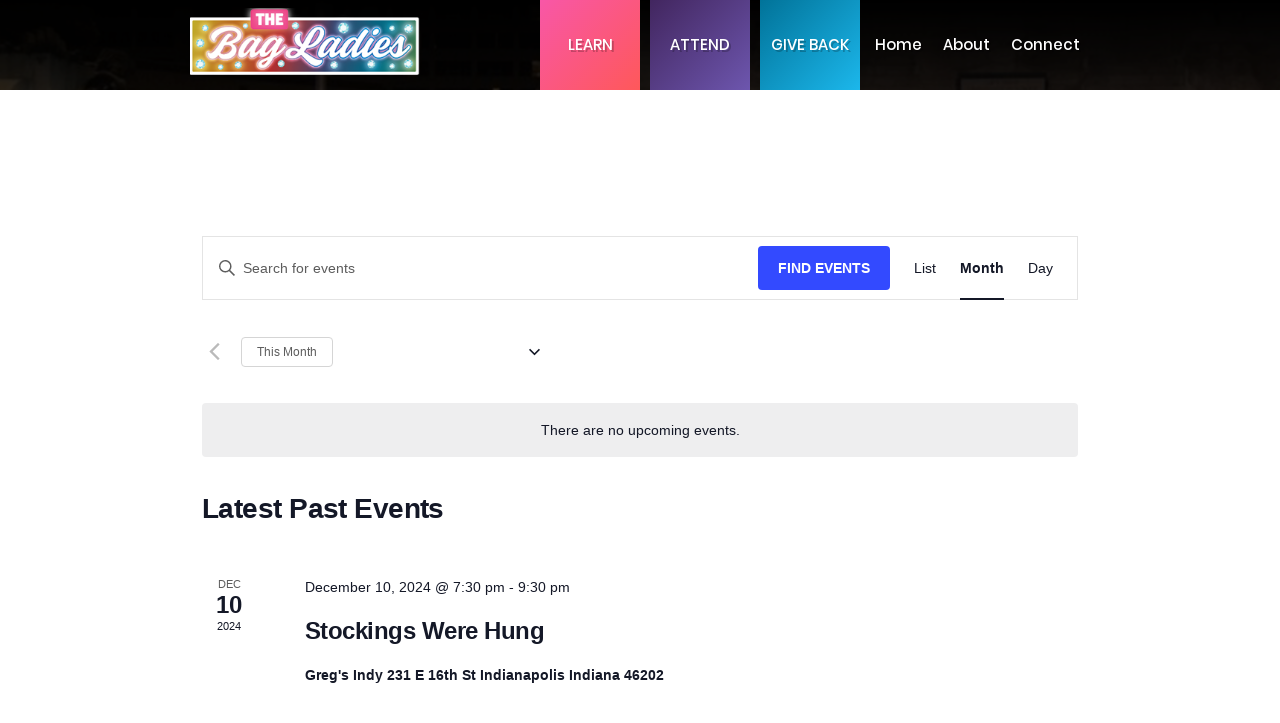

--- FILE ---
content_type: text/css; charset=utf-8
request_url: https://www.indybagladies.org/wp-content/themes/bagladies-child/style.css?ver=1.2.1547640806
body_size: 31390
content:
/*
Theme Name: Twenty Nineteen Child 02
Theme URI: https://github.com/WordPress/twentynineteen
Template: twentynineteen
Author: the WordPress team
Author URI: https://wordpress.org/
Description: Our 2019 default theme is designed to show off the power of the block editor. It features custom styles for all the default blocks, and is built so that what you see in the editor looks like what you'll see on your website. Twenty Nineteen is designed to be adaptable to a wide range of websites, whether you’re running a photo blog, launching a new business, or supporting a non-profit. Featuring ample whitespace and modern sans-serif headlines paired with classic serif body text, it's built to be beautiful on all screen sizes.
Tags: one-column,flexible-header,accessibility-ready,custom-colors,custom-menu,custom-logo,editor-style,featured-images,footer-widgets,rtl-language-support,sticky-post,threaded-comments,translation-ready
Version: 1.2.1547640806
Updated: 2019-01-16 12:13:26

*/

/*--------------------------------------------------------------
>>> TABLE OF CONTENTS:
----------------------------------------------------------------
# Variables
# Normalize
# Typography
	## Headings
	## Copy
# Elements
	## Lists
	## Tables
# Forms
	## Buttons
	## Fields
# Navigation
	## Links
	## Menus
	## Next & Previous
# Accessibility
# Alignments
# Clearings
# Layout
# Widgets
# Content
	## Archives
	## Posts and pages
	## Comments
# Blocks
# Media
	## Captions
	## Galleries
--------------------------------------------------------------*/
/*
 * Chrome renders extra-wide &nbsp; characters for the Hoefler Text font.
 * This results in a jumping cursor when typing in both the Classic and block
 * editors. The following font-face override fixes the issue by manually inserting
 * a custom font that includes just a Hoefler Text space replacement for that
 * character instead.
 */
@font-face {
  font-family: 'NonBreakingSpaceOverride';
  src: url([data-uri]) format("woff2"), url([data-uri]) format("woff");
}

/* If we add the border using a regular CSS border, it won't look good on non-retina devices,
 * since its edges can look jagged due to lack of antialiasing. In this case, we are several
 * layers of box-shadow to add the border visually, which will render the border smoother. */
/* Fallback for non-latin fonts */
/* Calculates maximum width for post content */
/* Nested sub-menu padding: 10 levels deep */
/* Normalize */
/*! normalize.css v8.0.0 | MIT License | github.com/necolas/normalize.css */
/* Document
	 ========================================================================== */
/**
 * 1. Correct the line height in all browsers.
 * 2. Prevent adjustments of font size after orientation changes in iOS.
 */
html {
  line-height: 1.15;
  /* 1 */
  -webkit-text-size-adjust: 100%;
  /* 2 */
}

/* Sections
	 ========================================================================== */
/**
 * Remove the margin in all browsers.
 */
body {
  margin: 0;
}

/**
 * Correct the font size and margin on `h1` elements within `section` and
 * `article` contexts in Chrome, Firefox, and Safari.
 */

/* Grouping content
	 ========================================================================== */
/**
 * 1. Add the correct box sizing in Firefox.
 * 2. Show the overflow in Edge and IE.
 */
hr {
  box-sizing: content-box;
  /* 1 */
  height: 0;
  /* 1 */
  overflow: visible;
  /* 2 */
}

/**
 * 1. Correct the inheritance and scaling of font size in all browsers.
 * 2. Correct the odd `em` font sizing in all browsers.
 */
pre {
  font-family: monospace, monospace;
  /* 1 */
  font-size: 1em;
  /* 2 */
}

/* Text-level semantics
	 ========================================================================== */
/**
 * Remove the gray background on active links in IE 10.
 */
a {
  background-color: transparent;
}

/**
 * 1. Remove the bottom border in Chrome 57-
 * 2. Add the correct text decoration in Chrome, Edge, IE, Opera, and Safari.
 */
abbr[title] {
  border-bottom: none;
  /* 1 */
  text-decoration: underline;
  /* 2 */
  text-decoration: underline dotted;
  /* 2 */
}

/**
 * Add the correct font weight in Chrome, Edge, and Safari.
 */
b,
strong {
  font-weight: bolder;
}

/**
 * 1. Correct the inheritance and scaling of font size in all browsers.
 * 2. Correct the odd `em` font sizing in all browsers.
 */
code,
kbd,
samp {
  font-family: monospace, monospace;
  /* 1 */
  font-size: 1em;
  /* 2 */
}

/**
 * Add the correct font size in all browsers.
 */
small {
  font-size: 80%;
}

/**
 * Prevent `sub` and `sup` elements from affecting the line height in
 * all browsers.
 */
sub,
sup {
  font-size: 75%;
  line-height: 0;
  position: relative;
  vertical-align: baseline;
}

sub {
  bottom: -0.25em;
}

sup {
  top: -0.5em;
}

/* Embedded content
	 ========================================================================== */
/**
 * Remove the border on images inside links in IE 10.
 */
img {
  border-style: none;
}

/* Forms
	 ========================================================================== */
/**
 * 1. Change the font styles in all browsers.
 * 2. Remove the margin in Firefox and Safari.
 */
button,
input,
optgroup,
select,
textarea {
  font-family: inherit;
  /* 1 */
  font-size: 100%;
  /* 1 */
  line-height: 1.15;
  /* 1 */
  margin: 0;
  /* 2 */
}

/**
 * Show the overflow in IE.
 * 1. Show the overflow in Edge.
 */
button,
input {
  /* 1 */
  overflow: visible;
}

/**
 * Remove the inheritance of text transform in Edge, Firefox, and IE.
 * 1. Remove the inheritance of text transform in Firefox.
 */
button,
select {
  /* 1 */
  text-transform: none;
}

/**
 * Correct the inability to style clickable types in iOS and Safari.
 */
button,
[type="button"],
[type="reset"],
[type="submit"] {
  -webkit-appearance: button;
}

/**
 * Remove the inner border and padding in Firefox.
 */
button::-moz-focus-inner,
[type="button"]::-moz-focus-inner,
[type="reset"]::-moz-focus-inner,
[type="submit"]::-moz-focus-inner {
  border-style: none;
  padding: 0;
}

/**
 * Restore the focus styles unset by the previous rule.
 */
button:-moz-focusring,
[type="button"]:-moz-focusring,
[type="reset"]:-moz-focusring,
[type="submit"]:-moz-focusring {
  outline: 1px dotted ButtonText;
}

/**
 * Correct the padding in Firefox.
 */
fieldset {
  padding: 0.35em 0.75em 0.625em;
}

/**
 * 1. Correct the text wrapping in Edge and IE.
 * 2. Correct the color inheritance from `fieldset` elements in IE.
 * 3. Remove the padding so developers are not caught out when they zero out
 *		`fieldset` elements in all browsers.
 */
legend {
  box-sizing: border-box;
  /* 1 */
  color: inherit;
  /* 2 */
  display: table;
  /* 1 */
  max-width: 100%;
  /* 1 */
  padding: 0;
  /* 3 */
  white-space: normal;
  /* 1 */
}

/**
 * Add the correct vertical alignment in Chrome, Firefox, and Opera.
 */
progress {
  vertical-align: baseline;
}

/**
 * Remove the default vertical scrollbar in IE 10+.
 */
textarea {
  overflow: auto;
}

/**
 * 1. Add the correct box sizing in IE 10.
 * 2. Remove the padding in IE 10.
 */
[type="checkbox"],
[type="radio"] {
  box-sizing: border-box;
  /* 1 */
  padding: 0;
  /* 2 */
}

/**
 * Correct the cursor style of increment and decrement buttons in Chrome.
 */
[type="number"]::-webkit-inner-spin-button,
[type="number"]::-webkit-outer-spin-button {
  height: auto;
}

/**
 * 1. Correct the odd appearance in Chrome and Safari.
 * 2. Correct the outline style in Safari.
 */
[type="search"] {
  -webkit-appearance: textfield;
  /* 1 */
  outline-offset: -2px;
  /* 2 */
}

/**
 * Remove the inner padding in Chrome and Safari on macOS.
 */
[type="search"]::-webkit-search-decoration {
  -webkit-appearance: none;
}

/**
 * 1. Correct the inability to style clickable types in iOS and Safari.
 * 2. Change font properties to `inherit` in Safari.
 */
::-webkit-file-upload-button {
  -webkit-appearance: button;
  /* 1 */
  font: inherit;
  /* 2 */
}

/* Interactive
	 ========================================================================== */
/*
 * Add the correct display in Edge, IE 10+, and Firefox.
 */
details {
  display: block;
}

/*
 * Add the correct display in all browsers.
 */
summary {
  display: list-item;
}

/* Misc
	 ========================================================================== */
/**
 * Add the correct display in IE 10+.
 */
template {
  display: none;
}

/**
 * Add the correct display in IE 10.
 */
[hidden] {
  display: none;
}

/* Typography */
html {
  font-size: 22px;
}

body {
  -webkit-font-smoothing: antialiased;
  -moz-osx-font-smoothing: grayscale;
  color: #111;
  font-family: 'Muli-Regular';
  font-weight: 400;
  font-size: 16px;
  line-height: 26px;
  margin: 0;
  text-rendering: optimizeLegibility;
}

button,
input,
select,
optgroup,
textarea {
  color: #111;
  font-family: 'Muli-Regular';
  font-weight: 400;
  line-height: 1.8;
  text-rendering: optimizeLegibility;
}

.author-description .author-link,
.comment-metadata,
.comment-reply-link,
.comments-title,
.comment-author .fn,
.discussion-meta-info,
.entry-meta,
.entry-footer,
.main-navigation,
.no-comments,
.not-found .page-title,
.error-404 .page-title,
.post-navigation .post-title,
.page-links,
.page-description,
.pagination .nav-links,
.sticky-post,
.site-title,
.site-info,
#cancel-comment-reply-link,
img:after,
h1,
h2,
h3,
h4,
h5,
h6 {
  font-family: 'Muli-Regular';
}

.main-navigation,
.page-description,
.author-description .author-link,
.not-found .page-title,
.error-404 .page-title,
.post-navigation .post-title,
.pagination .nav-links,
.comments-title,
.comment-author .fn,
.no-comments,
.site-title,
h1,
h2,
h3,
h4,
h5,
h6 {
  font-weight: 700;
  letter-spacing: -0.02em;
  line-height: 1.2;
  -webkit-font-smoothing: antialiased;
  -moz-osx-font-smoothing: grayscale;
}

.page-title {
  font-family: 'Muli-Regular';
}

.site-branding,
.main-navigation ul.main-menu > li,
.social-navigation,
.author-description .author-bio,
.nav-links {
  line-height: 1.25;
}

.entry-title,
.not-found .page-title,
.error-404 .page-title,
.has-larger-font-size,
h2 {
  font-size: 1.6875em;
}

@media only screen and (min-width: 768px) {
  .entry-title,
  .not-found .page-title,
  .error-404 .page-title,
  .has-larger-font-size,
  h2 {
    font-size: 19px;
line-height: 28px;
  }
}

.has-regular-font-size,
.has-large-font-size,
.comments-title,
h3 {
  font-size: 1.6875em;
}

.site-title,
.site-description,
.main-navigation,
.nav-links,
.page-title,
.page-description,
.comment-author .fn,
.no-comments,
h2.author-title,
p.author-bio,
h4 {
  font-size: 1.125em;
}

.pagination .nav-links,
.comment-content,
h5 {
  font-size: 0.88889em;
}

.entry-meta,
.entry-footer,
.discussion-meta-info,
.site-info,
.has-small-font-size,
.comment-reply-link,
.comment-metadata,
.comment-notes,
.sticky-post,
#cancel-comment-reply-link,
img:after,
h6 {
  font-size: 0.71111em;
}

.site-title,
.page-title {
  font-weight: normal;
}

.page-description,
.page-links a {
  font-weight: bold;
}

.site-description {
  letter-spacing: -0.01em;
}

.post-navigation .post-title,
.entry-title,
.not-found .page-title,
.error-404 .page-title,
.comments-title,
blockquote {
  hyphens: auto;
  word-break: break-word;
}

/* Do not hyphenate entry title on tablet view and bigger. */
@media only screen and (min-width: 768px) {
  .entry-title {
    hyphens: none;
  }
}

p {
  -webkit-font-smoothing: antialiased;
  -moz-osx-font-smoothing: grayscale;
}

dfn,
cite,
em,
i {
  font-style: italic;
}

blockquote cite {
  font-size: 0.71111em;
  font-style: normal;
  font-family: 'Muli-Regular';
}

pre {
  font-size: 0.88889em;
 font-family: 'Muli-Regular';
  line-height: 1.8;
  overflow: auto;
}

code,
kbd,
tt,
var {
  font-size: 0.88889em;
  font-family: 'Muli-Regular';
}

abbr, acronym {
  border-bottom: 1px dotted #666;
  cursor: help;
}

mark,
ins {
  background: #fff9c0;
  text-decoration: none;
}

big {
  font-size: 125%;
}

a {
  text-decoration: none;
}

a:hover {
  text-decoration: none;
}

a:focus {
  text-decoration: underline;
}

/* Arabic */
html[lang="ar"] .site *,
html[lang="ary"] .site *,
html[lang="azb"] .site *,
html[lang="ckb"] .site *,
html[lang="fa-IR"] .site *,
html[lang="haz"] .site *,
html[lang="ps"] .site * {
  font-family: Tahoma, Arial, sans-serif !important;
}

/* Cyrillic */
html[lang="be"] .site *,
html[lang="bg-BG"] .site *,
html[lang="kk"] .site *,
html[lang="mk-MK"] .site *,
html[lang="mn"] .site *,
html[lang="ru-RU"] .site *,
html[lang="sah"] .site *,
html[lang="sr-RS"] .site *,
html[lang="tt-RU"] .site *,
html[lang="uk"] .site * {
  font-family: 'Helvetica Neue', Helvetica, 'Segoe UI', Arial, sans-serif !important;
}

/* Chinese (Hong Kong) */
html[lang="zh-HK"] .site * {
  font-family: -apple-system, BlinkMacSystemFont, 'PingFang HK', 'Helvetica Neue', "Microsoft YaHei New", STHeiti Light, sans-serif !important;
}

/* Chinese (Taiwan) */
html[lang="zh-TW"] .site * {
  font-family: -apple-system, BlinkMacSystemFont, 'PingFang TC', 'Helvetica Neue', "Microsoft YaHei New", STHeiti Light, sans-serif !important;
}

/* Chinese (China) */
html[lang="zh-CN"] .site * {
  font-family: -apple-system, BlinkMacSystemFont, 'PingFang SC', 'Helvetica Neue', "Microsoft YaHei New", STHeiti Light, sans-serif !important;
}

/* Devanagari */
html[lang="bn-BD"] .site *,
html[lang="hi-IN"] .site *,
html[lang="mr"] .site *,
html[lang="ne-NP"] .site * {
  font-family: Arial, sans-serif !important;
}

/* Greek */
html[lang="el"] .site * {
  font-family: 'Helvetica Neue', Helvetica, Arial, sans-serif !important;
}

/* Gujarati */
html[lang="gu"] .site * {
  font-family: Arial, sans-serif !important;
}

/* Hebrew */
html[lang="he-IL"] .site * {
  font-family: 'Arial Hebrew', Arial, sans-serif !important;
}

/* Japanese */
html[lang="ja"] .site * {
  font-family: -apple-system, BlinkMacSystemFont, "Hiragino Sans", Meiryo, "Helvetica Neue", sans-serif !important;
}

/* Korean */
html[lang="ko-KR"] .site * {
  font-family: 'Apple SD Gothic Neo', 'Malgun Gothic', 'Nanum Gothic', Dotum, sans-serif !important;
}

/* Thai */
html[lang="th"] .site * {
  font-family: 'Sukhumvit Set', 'Helvetica Neue', helvetica, arial, sans-serif !important;
}

/* Vietnamese */
html[lang="vi"] .site * {
  font-family: 'Libre Franklin', sans-serif !important;
}

/* Elements */
html {
  box-sizing: border-box;
}

::-moz-selection {
  background-color: #bfdcea;
}

::selection {
  background-color: #bfdcea;
}

*,
*:before,
*:after {
  box-sizing: inherit;
}

body {
  background-color: #fff;
}

a {
  transition: color 110ms ease-in-out;
  color: #0073aa;
}

a:hover,
a:active {
/*  color: #005177;*/
  outline: 0;
  text-decoration: none;
}

/*
a:focus {
  outline: thin;
  outline-style: dotted;
  text-decoration: underline;
}
*/

h1,
h2,
h3,
h4,
h5,
h6 {
  clear: both;
  margin: 1rem 0;
}

/*
h1:not(.site-title):before,
h2:before {
  background: #767676;
  content: "\020";
  display: block;
  height: 2px;
  margin: 1rem 0;
  width: 1em;
}
*/

hr {
  background-color: #767676;
  border: 0;
  height: 2px;
}

ul,
ol {
  padding-left: 1rem;
}

ul {
  list-style: disc;
}

ul ul {
  list-style-type: circle;
}

ol {
  list-style: decimal;
}

li {
  line-height: 1.8;
}

li > ul,
li > ol {
  padding-left: 2rem;
}

dt {
  font-weight: bold;
}

dd {
  margin: 0 1rem 1rem;
}

img {
  height: auto;
  max-width: 100%;
  position: relative;
}

figure {
  margin: 0;
}

blockquote {
  border-left: 5px solid #0073aa;
  margin-left: 0;
  padding: 0 0 0 1rem;
}

blockquote > p {
  margin: 0 0 1rem;
}

blockquote cite {
  color: #767676;
}

table {
  margin: 0 0 1rem;
  border-collapse: collapse;
  width: 100%;
 font-family: 'Muli-Regular';
}

table td,
table th {
  padding: 0.5em;
  border: 1px solid #767676;
  word-break: break-all;
}

/* Forms */
.button,
button,
input[type="button"],
input[type="reset"],
input[type="submit"] {
  border: none;
 background-color: #6d56ae;text-transform: uppercase;text-shadow: 2px 2px 0px rgba(0, 0, 0, 0.22); color: #fff !important;font-size: 18px;font-family: 'Poppins-Bold';border-radius: 50px;padding: 18px 47px;transition: all 0.3s ease-in-out 0s;-webkit-transition: all 0.3s ease-in-out 0s;-moz-transition: all 0.3s ease-in-out 0s;display: inline-block;
}

.button:hover,
button:hover,
input[type="button"]:hover,
input[type="reset"]:hover,
input[type="submit"]:hover {
 background-color: #493583;
  cursor: pointer;
}

.button:visited,
button:visited,
input[type="button"]:visited,
input[type="reset"]:visited,
input[type="submit"]:visited {
  color: #fff;
  text-decoration: none;
}


input[type="text"],
input[type="email"],
input[type="url"],
input[type="password"],
input[type="search"],
input[type="number"],
input[type="tel"],
input[type="range"],
input[type="date"],
input[type="month"],
input[type="week"],
input[type="time"],
input[type="datetime"],
input[type="datetime-local"],
input[type="color"],
textarea {
  -webkit-backface-visibility: hidden;
  background: #fff;
  border: solid 1px #ccc;
  box-sizing: border-box;
  outline: none;
  padding: 0.36rem 0.66rem;
  -webkit-appearance: none;
  outline-offset: 0;
  border-radius: 0;
}


input[type="search"]::-webkit-search-decoration {
  display: none;
}

textarea {
  box-sizing: border-box;
  display: block;
  width: 100%;
  max-width: 100%;
  resize: vertical;
}

form p {
  margin: 1rem 0;
}

/* Navigation */
/*--------------------------------------------------------------
## Links
--------------------------------------------------------------*/
a {
  transition: color 110ms ease-in-out;
  color: #003366;
}

a:visited {
  color: #003366;
}

a:hover, a:active {
/*  color: #005177;*/
  outline: 0;
  text-decoration: none;
}

a:focus {
/*
  outline: thin dotted;
  text-decoration: underline;
*/
}

/*--------------------------------------------------------------
## Menus
--------------------------------------------------------------*/
/** === Main menu === */
.main-navigation {
  display: block;
  margin-top: 0.25rem;
  /*
	 * Sub-menu styles
	 *
	 * :focus-within needs its own selector so other similar
	 * selectors don’t get ignored if a browser doesn’t recognize it
	 */
  /**
	 * Fade-in animation for top-level submenus
	 */
  /**
	 * Off-canvas touch device styles
	 */
}

body.page .main-navigation {
  display: block;
}

.main-navigation > div {
  display: inline;
}

.main-navigation .main-menu {
  display: inline-block;
  margin: 0;
  padding: 0;
}

.main-navigation .main-menu > li {
  color: #0073aa;
  display: inline;
  position: relative;
}

.main-navigation .main-menu > li > a {
  font-weight: 700;
  color: #0073aa;
  margin-right: 0.5rem;
}

.main-navigation .main-menu > li > a + svg {
  margin-right: 0.5rem;
}

.main-navigation .main-menu > li > a:hover,
.main-navigation .main-menu > li > a:hover + svg {
  color: #005177;
}

.main-navigation .main-menu > li.menu-item-has-children {
  display: inline-block;
  position: inherit;
}

@media only screen and (min-width: 768px) {
  .main-navigation .main-menu > li.menu-item-has-children {
    position: relative;
  }
}

.main-navigation .main-menu > li.menu-item-has-children > a {
  margin-right: 0.125rem;
}

.main-navigation .main-menu > li.menu-item-has-children > a:after,
.main-navigation .main-menu > li.menu-item-has-children .menu-item-has-children > a:after {
  content: "";
  display: none;
}

.main-navigation .main-menu > li.menu-item-has-children .submenu-expand {
  display: inline-block;
  margin-right: 0.25rem;
  /* Priority+ Menu */
}

.main-navigation .main-menu > li.menu-item-has-children .submenu-expand.main-menu-more-toggle {
  position: relative;
  height: 24px;
  line-height: 1.2;
  width: 24px;
  padding: 0;
  margin-left: 0.5rem;
}

.main-navigation .main-menu > li.menu-item-has-children .submenu-expand.main-menu-more-toggle svg {
  height: 24px;
  width: 24px;
  top: -0.125rem;
  vertical-align: text-bottom;
}

.wp-customizer-unloading .main-navigation .main-menu > li.menu-item-has-children .submenu-expand, .main-navigation .main-menu > li.menu-item-has-children .submenu-expand.is-empty {
  display: none;
}

.main-navigation .main-menu > li.menu-item-has-children .submenu-expand svg {
  position: relative;
  top: 0.2rem;
}

.main-navigation .main-menu > li:last-child > a,
.main-navigation .main-menu > li:last-child.menu-item-has-children .submenu-expand {
  margin-right: 0;
}

.main-navigation .sub-menu {
  background-color: #0073aa;
  color: #fff;
  list-style: none;
  padding-left: 0;
  position: absolute;
  opacity: 0;
  left: -9999px;
  z-index: 99999;
}

@media only screen and (min-width: 768px) {
  .main-navigation .sub-menu {
    width: auto;
    min-width: -moz-max-content;
    min-width: -webkit-max-content;
    min-width: max-content;
  }
}

.main-navigation .sub-menu > li {
  display: block;
  float: none;
  position: relative;
}

.main-navigation .sub-menu > li.menu-item-has-children .submenu-expand {
  display: inline-block;
  position: absolute;
  width: calc( 24px + 1rem);
  right: 0;
  top: calc( .125 * 1rem);
  bottom: 0;
  color: white;
  line-height: 1;
  padding: calc( .5 * 1rem);
}

.main-navigation .sub-menu > li.menu-item-has-children .submenu-expand svg {
  top: 0;
}

.main-navigation .sub-menu > li.menu-item-has-children .submenu-expand {
  margin-right: 0;
}

@media only screen and (min-width: 768px) {
  .main-navigation .sub-menu > li.menu-item-has-children .menu-item-has-children > a:after {
    content: "\203a";
  }
}

.main-navigation .sub-menu > li > a,
.main-navigation .sub-menu > li > .menu-item-link-return {
  color: #fff;
  display: block;
  line-height: 1.2;
  padding: calc( .5 * 1rem) calc( 24px + 1rem) calc( .5 * 1rem) 1rem;
  white-space: nowrap;
}

.main-navigation .sub-menu > li > a:hover, .main-navigation .sub-menu > li > a:focus,
.main-navigation .sub-menu > li > .menu-item-link-return:hover,
.main-navigation .sub-menu > li > .menu-item-link-return:focus {
  background: #005177;
}

.main-navigation .sub-menu > li > a:hover:after, .main-navigation .sub-menu > li > a:focus:after,
.main-navigation .sub-menu > li > .menu-item-link-return:hover:after,
.main-navigation .sub-menu > li > .menu-item-link-return:focus:after {
  background: #005177;
}

.main-navigation .sub-menu > li > a:empty {
  display: none;
}

.main-navigation .sub-menu > li.mobile-parent-nav-menu-item {
  display: none;
  font-size: 0.88889em;
  font-weight: normal;
}

.main-navigation .sub-menu > li.mobile-parent-nav-menu-item svg {
  position: relative;
  top: 0.2rem;
  margin-right: calc( .25 * 1rem);
}

.main-navigation .main-menu .menu-item-has-children:not(.off-canvas)[focus-within] > .sub-menu {
  display: block;
  left: 0;
  margin-top: 0;
  opacity: 1;
  width: auto;
  min-width: 100%;
  /* Non-mobile position */
  /* Nested sub-menu dashes */
}

.main-navigation .main-menu .menu-item-has-children:not(.off-canvas):focus-within > .sub-menu {
  display: block;
  left: 0;
  margin-top: 0;
  opacity: 1;
  width: auto;
  min-width: 100%;
  /* Non-mobile position */
  /* Nested sub-menu dashes */
}

@media only screen and (min-width: 768px) {
  .main-navigation .main-menu .menu-item-has-children:not(.off-canvas)[focus-within] > .sub-menu {
    display: block;
    margin-top: 0;
    opacity: 1;
    position: absolute;
    left: 0;
    right: auto;
    top: auto;
    bottom: auto;
    height: auto;
    min-width: -moz-max-content;
    min-width: -webkit-max-content;
    min-width: max-content;
    transform: none;
  }
  .main-navigation .main-menu .menu-item-has-children:not(.off-canvas):focus-within > .sub-menu {
    display: block;
    margin-top: 0;
    opacity: 1;
    position: absolute;
    left: 0;
    right: auto;
    top: auto;
    bottom: auto;
    height: auto;
    min-width: -moz-max-content;
    min-width: -webkit-max-content;
    min-width: max-content;
    transform: none;
  }
}

.main-navigation .main-menu .menu-item-has-children:not(.off-canvas)[focus-within] > .sub-menu.hidden-links {
  left: 0;
  width: 100%;
  display: table;
  position: absolute;
}

.main-navigation .main-menu .menu-item-has-children:not(.off-canvas):focus-within > .sub-menu.hidden-links {
  left: 0;
  width: 100%;
  display: table;
  position: absolute;
}

@media only screen and (min-width: 768px) {
  .main-navigation .main-menu .menu-item-has-children:not(.off-canvas)[focus-within] > .sub-menu.hidden-links {
    right: 0;
    left: auto;
    display: block;
    width: max-content;
  }
  .main-navigation .main-menu .menu-item-has-children:not(.off-canvas):focus-within > .sub-menu.hidden-links {
    right: 0;
    left: auto;
    display: block;
    width: max-content;
  }
}

.main-navigation .main-menu .menu-item-has-children:not(.off-canvas)[focus-within] > .sub-menu .submenu-expand {
  display: none;
}

.main-navigation .main-menu .menu-item-has-children:not(.off-canvas):focus-within > .sub-menu .submenu-expand {
  display: none;
}

.main-navigation .main-menu .menu-item-has-children:not(.off-canvas)[focus-within] > .sub-menu .sub-menu {
  display: block;
  margin-top: inherit;
  position: relative;
  width: 100%;
  left: 0;
  opacity: 1;
  /* Non-mobile position */
}

.main-navigation .main-menu .menu-item-has-children:not(.off-canvas):focus-within > .sub-menu .sub-menu {
  display: block;
  margin-top: inherit;
  position: relative;
  width: 100%;
  left: 0;
  opacity: 1;
  /* Non-mobile position */
}

@media only screen and (min-width: 768px) {
  .main-navigation .main-menu .menu-item-has-children:not(.off-canvas)[focus-within] > .sub-menu .sub-menu {
    float: none;
    max-width: 100%;
  }
  .main-navigation .main-menu .menu-item-has-children:not(.off-canvas):focus-within > .sub-menu .sub-menu {
    float: none;
    max-width: 100%;
  }
}

.main-navigation .main-menu .menu-item-has-children:not(.off-canvas)[focus-within] > .sub-menu .sub-menu {
  counter-reset: submenu;
}

.main-navigation .main-menu .menu-item-has-children:not(.off-canvas):focus-within > .sub-menu .sub-menu {
  counter-reset: submenu;
}

.main-navigation .main-menu .menu-item-has-children:not(.off-canvas)[focus-within] > .sub-menu .sub-menu > li > a::before {
  font-family: "NonBreakingSpaceOverride", "Hoefler Text", "Baskerville Old Face", Garamond, "Times New Roman", serif;
  font-weight: normal;
  content: "– " counters(submenu, "– ", none);
  counter-increment: submenu;
}

.main-navigation .main-menu .menu-item-has-children:not(.off-canvas):focus-within > .sub-menu .sub-menu > li > a::before {
  font-family: "NonBreakingSpaceOverride", "Hoefler Text", "Baskerville Old Face", Garamond, "Times New Roman", serif;
  font-weight: normal;
  content: "– " counters(submenu, "– ", none);
  counter-increment: submenu;
}

.main-navigation .main-menu .menu-item-has-children:not(.off-canvas):hover > .sub-menu,
.main-navigation .main-menu .menu-item-has-children:not(.off-canvas):focus > .sub-menu,
.main-navigation .main-menu .menu-item-has-children.is-focused:not(.off-canvas) > .sub-menu {
  display: block;
  left: 0;
  margin-top: 0;
  opacity: 1;
  width: auto;
  min-width: 100%;
  /* Non-mobile position */
  /* Nested sub-menu dashes */
}

@media only screen and (min-width: 768px) {
  .main-navigation .main-menu .menu-item-has-children:not(.off-canvas):hover > .sub-menu,
  .main-navigation .main-menu .menu-item-has-children:not(.off-canvas):focus > .sub-menu,
  .main-navigation .main-menu .menu-item-has-children.is-focused:not(.off-canvas) > .sub-menu {
    display: block;
    float: none;
    margin-top: 0;
    opacity: 1;
    position: absolute;
    left: 0;
    right: auto;
    top: auto;
    bottom: auto;
    height: auto;
    min-width: -moz-max-content;
    min-width: -webkit-max-content;
    min-width: max-content;
    transform: none;
  }
}

.main-navigation .main-menu .menu-item-has-children:not(.off-canvas):hover > .sub-menu.hidden-links,
.main-navigation .main-menu .menu-item-has-children:not(.off-canvas):focus > .sub-menu.hidden-links,
.main-navigation .main-menu .menu-item-has-children.is-focused:not(.off-canvas) > .sub-menu.hidden-links {
  left: 0;
  width: 100%;
  display: table;
  position: absolute;
}

@media only screen and (min-width: 768px) {
  .main-navigation .main-menu .menu-item-has-children:not(.off-canvas):hover > .sub-menu.hidden-links,
  .main-navigation .main-menu .menu-item-has-children:not(.off-canvas):focus > .sub-menu.hidden-links,
  .main-navigation .main-menu .menu-item-has-children.is-focused:not(.off-canvas) > .sub-menu.hidden-links {
    right: 0;
    left: auto;
    display: table;
    width: max-content;
  }
}

.main-navigation .main-menu .menu-item-has-children:not(.off-canvas):hover > .sub-menu .submenu-expand,
.main-navigation .main-menu .menu-item-has-children:not(.off-canvas):focus > .sub-menu .submenu-expand,
.main-navigation .main-menu .menu-item-has-children.is-focused:not(.off-canvas) > .sub-menu .submenu-expand {
  display: none;
}

.main-navigation .main-menu .menu-item-has-children:not(.off-canvas):hover > .sub-menu .sub-menu,
.main-navigation .main-menu .menu-item-has-children:not(.off-canvas):focus > .sub-menu .sub-menu,
.main-navigation .main-menu .menu-item-has-children.is-focused:not(.off-canvas) > .sub-menu .sub-menu {
  display: block;
  margin-top: inherit;
  position: relative;
  width: 100%;
  left: 0;
  opacity: 1;
  /* Non-mobile position */
}

@media only screen and (min-width: 768px) {
  .main-navigation .main-menu .menu-item-has-children:not(.off-canvas):hover > .sub-menu .sub-menu,
  .main-navigation .main-menu .menu-item-has-children:not(.off-canvas):focus > .sub-menu .sub-menu,
  .main-navigation .main-menu .menu-item-has-children.is-focused:not(.off-canvas) > .sub-menu .sub-menu {
    float: none;
    max-width: 100%;
  }
}

.main-navigation .main-menu .menu-item-has-children:not(.off-canvas):hover > .sub-menu .sub-menu,
.main-navigation .main-menu .menu-item-has-children:not(.off-canvas):focus > .sub-menu .sub-menu,
.main-navigation .main-menu .menu-item-has-children.is-focused:not(.off-canvas) > .sub-menu .sub-menu {
  counter-reset: submenu;
}

.main-navigation .main-menu .menu-item-has-children:not(.off-canvas):hover > .sub-menu .sub-menu > li > a::before,
.main-navigation .main-menu .menu-item-has-children:not(.off-canvas):focus > .sub-menu .sub-menu > li > a::before,
.main-navigation .main-menu .menu-item-has-children.is-focused:not(.off-canvas) > .sub-menu .sub-menu > li > a::before {
  font-family: "NonBreakingSpaceOverride", "Hoefler Text", "Baskerville Old Face", Garamond, "Times New Roman", serif;
  font-weight: normal;
  content: "– " counters(submenu, "– ", none);
  counter-increment: submenu;
}

.main-navigation .main-menu > .menu-item-has-children:not(.off-canvas):hover > .sub-menu {
  animation: fade_in 0.1s forwards;
}

.main-navigation .main-menu .menu-item-has-children.off-canvas .sub-menu .submenu-expand .svg-icon {
  transform: rotate(270deg);
}

.main-navigation .main-menu .menu-item-has-children.off-canvas .sub-menu .sub-menu {
  opacity: 0;
  position: absolute;
  z-index: 0;
  transform: translateX(-100%);
}

.main-navigation .main-menu .menu-item-has-children.off-canvas .sub-menu li:hover,
.main-navigation .main-menu .menu-item-has-children.off-canvas .sub-menu li:focus,
.main-navigation .main-menu .menu-item-has-children.off-canvas .sub-menu li > a:hover,
.main-navigation .main-menu .menu-item-has-children.off-canvas .sub-menu li > a:focus {
  background-color: transparent;
}

.main-navigation .main-menu .menu-item-has-children.off-canvas .sub-menu > li > a,
.main-navigation .main-menu .menu-item-has-children.off-canvas .sub-menu > li > .menu-item-link-return {
  white-space: inherit;
}

.main-navigation .main-menu .menu-item-has-children.off-canvas .sub-menu.expanded-true {
  display: table;
  margin-top: 0;
  opacity: 1;
  padding-left: 0;
  /* Mobile position */
  left: 0;
  top: 0;
  right: 0;
  bottom: 0;
  position: fixed;
  z-index: 100000;
  /* Make sure appears above mobile admin bar */
  width: 100vw;
  height: 100vh;
  max-width: 100vw;
  transform: translateX(100%);
  animation: slide_in_right 0.3s forwards;
  /* Prevent menu from being blocked by admin bar */
}

.main-navigation .main-menu .menu-item-has-children.off-canvas .sub-menu.expanded-true > .mobile-parent-nav-menu-item {
  display: block;
}

.admin-bar .main-navigation .main-menu .menu-item-has-children.off-canvas .sub-menu.expanded-true {
  top: 46px;
  height: calc( 100vh - 46px);
  /* WP core breakpoint */
}

.admin-bar .main-navigation .main-menu .menu-item-has-children.off-canvas .sub-menu.expanded-true .sub-menu.expanded-true {
  top: 0;
}

@media only screen and (min-width: 782px) {
  .admin-bar .main-navigation .main-menu .menu-item-has-children.off-canvas .sub-menu.expanded-true {
    top: 32px;
    height: calc( 100vh - 32px);
  }
  .admin-bar .main-navigation .main-menu .menu-item-has-children.off-canvas .sub-menu.expanded-true .sub-menu.expanded-true {
    top: 0;
  }
}

.main-navigation .main-menu-more:nth-child(n+3) {
  display: none;
}

/* Menu animation */
@keyframes slide_in_right {
  100% {
    transform: translateX(0%);
  }
}

@keyframes fade_in {
  from {
    opacity: 0;
  }
  to {
    opacity: 1;
  }
}

/* Social menu */
.social-navigation {
  margin-top: calc(1rem / 2);
  text-align: left;
}

.social-navigation ul.social-links-menu {
  content: "";
  display: table;
  table-layout: fixed;
  display: inline-block;
  margin: 0;
  padding: 0;
}

.social-navigation ul.social-links-menu li {
  display: inline-block;
  vertical-align: bottom;
  vertical-align: -webkit-baseline-middle;
  list-style: none;
}

.social-navigation ul.social-links-menu li:nth-child(n+2) {
  margin-left: 0.1em;
}

.social-navigation ul.social-links-menu li a {
  border-bottom: 1px solid transparent;
  display: block;
  color: #111;
  margin-bottom: -1px;
  transition: opacity 110ms ease-in-out;
}

.social-navigation ul.social-links-menu li a:hover, .social-navigation ul.social-links-menu li a:active {
  color: #111;
  opacity: 0.6;
}

.social-navigation ul.social-links-menu li a:focus {
  color: #111;
  opacity: 1;
  border-bottom: 1px solid #111;
}

.social-navigation ul.social-links-menu li a svg {
  display: block;
  width: 32px;
  height: 32px;
  transform: translateZ(0);
}

.social-navigation ul.social-links-menu li a svg#ui-icon-link {
  transform: rotate(-45deg);
}

@media only screen and (min-width: 768px) {
  .site-title + .social-navigation,
  .site-description + .social-navigation {
    margin-top: calc(1rem / 5);
  }
}

/** === Footer menu === */
.footer-navigation {
  display: inline;
}

.footer-navigation > div {
  display: inline;
}

.footer-navigation .footer-menu {
  display: inline;
  padding-left: 0;
}

.footer-navigation .footer-menu li {
  display: inline;
}

/*--------------------------------------------------------------
## Next / Previous
--------------------------------------------------------------*/
/* Next/Previous navigation */
.post-navigation {
  margin: calc(3 * 1rem) 0;
}

@media only screen and (min-width: 768px) {
  .post-navigation {
    margin: calc(3 * 1rem) calc(10% + 60px);
    max-width: calc(6 * (100vw / 12));
  }
}

@media only screen and (min-width: 1168px) {
  .post-navigation {
    margin: calc(3 * 1rem) 0;
    max-width: 100%;
  }
}

.post-navigation .nav-links {
  margin: 0 1rem;
  max-width: 100%;
  display: flex;
  flex-direction: column;
}

@media only screen and (min-width: 768px) {
  .post-navigation .nav-links {
    margin: 0;
  }
}

@media only screen and (min-width: 1168px) {
  .post-navigation .nav-links {
    flex-direction: row;
    margin: 0 calc(10% + 60px);
    max-width: calc(6 * (100vw / 12) - 28px);
  }
}

.post-navigation .nav-links a .meta-nav {
  color: #767676;
  user-select: none;
}

.post-navigation .nav-links a .meta-nav:before, .post-navigation .nav-links a .meta-nav:after {
  display: none;
  content: "—";
  width: 2em;
  color: #767676;
  height: 1em;
}

.post-navigation .nav-links a .post-title {
  hyphens: auto;
}

.post-navigation .nav-links a:hover {
  color: #005177;
}

@media only screen and (min-width: 1168px) {
  .post-navigation .nav-links .nav-previous,
  .post-navigation .nav-links .nav-next {
    min-width: calc(50% - 2 * 1rem);
  }
}

.post-navigation .nav-links .nav-previous {
  order: 2;
}

@media only screen and (min-width: 1168px) {
  .post-navigation .nav-links .nav-previous {
    order: 1;
  }
}

.post-navigation .nav-links .nav-previous + .nav-next {
  margin-bottom: 1rem;
}

.post-navigation .nav-links .nav-previous .meta-nav:before {
  display: inline;
}

.post-navigation .nav-links .nav-next {
  order: 1;
}

@media only screen and (min-width: 1168px) {
  .post-navigation .nav-links .nav-next {
    order: 2;
    padding-left: 1rem;
  }
}

.post-navigation .nav-links .nav-next .meta-nav:after {
  display: inline;
}

.pagination .nav-links {
  display: flex;
  flex-wrap: wrap;
  padding: 0 calc(.5 * 1rem);
}

.pagination .nav-links > * {
  padding: calc(.5 * 1rem);
}

.pagination .nav-links > *.dots, .pagination .nav-links > *.prev {
  padding-left: 0;
}

.pagination .nav-links > *.dots, .pagination .nav-links > *.next {
  padding-right: 0;
}

.pagination .nav-links a:focus {
  text-decoration: underline;
  outline-offset: -1px;
}

.pagination .nav-links a:focus.prev, .pagination .nav-links a:focus.next {
  text-decoration: none;
}

.pagination .nav-links a:focus.prev .nav-prev-text,
.pagination .nav-links a:focus.prev .nav-next-text, .pagination .nav-links a:focus.next .nav-prev-text,
.pagination .nav-links a:focus.next .nav-next-text {
  text-decoration: underline;
}

.pagination .nav-links .nav-next-text,
.pagination .nav-links .nav-prev-text {
  display: none;
}

@media only screen and (min-width: 768px) {
  .pagination .nav-links {
    margin-left: calc(10% + 60px);
    padding: 0;
  }
  .pagination .nav-links .prev > *,
  .pagination .nav-links .next > * {
    display: inline-block;
    vertical-align: text-bottom;
  }
  .pagination .nav-links > * {
    padding: 1rem;
  }
}

.comment-navigation .nav-links {
  display: flex;
  flex-direction: row;
}

.comment-navigation .nav-previous,
.comment-navigation .nav-next {
  min-width: 50%;
  width: 100%;
  font-family: 'Muli-Regular';
  font-weight: bold;
}

.comment-navigation .nav-previous .secondary-text,
.comment-navigation .nav-next .secondary-text {
  display: none;
}

@media only screen and (min-width: 768px) {
  .comment-navigation .nav-previous .secondary-text,
  .comment-navigation .nav-next .secondary-text {
    display: inline;
  }
}

.comment-navigation .nav-previous svg,
.comment-navigation .nav-next svg {
  vertical-align: middle;
  position: relative;
  margin: 0 -0.35em;
  top: -1px;
}

.comment-navigation .nav-next {
  text-align: right;
}

/* Accessibility */
/* Text meant only for screen readers. */
.screen-reader-text {
  border: 0;
  clip: rect(1px, 1px, 1px, 1px);
  clip-path: inset(50%);
  height: 1px;
  margin: -1px;
  overflow: hidden;
  padding: 0;
  position: absolute !important;
  width: 1px;
  word-wrap: normal !important;
  /* Many screen reader and browser combinations announce broken words as they would appear visually. */
}

.screen-reader-text:focus {
  background-color: #f1f1f1;
  border-radius: 3px;
  box-shadow: 0 0 2px 2px rgba(0, 0, 0, 0.6);
  clip: auto !important;
  clip-path: none;
  color: #21759b;
  display: block;
  font-size: 14px;
  font-size: 0.875rem;
  font-weight: bold;
  height: auto;
  left: 5px;
  line-height: normal;
  padding: 15px 23px 14px;
  text-decoration: none;
  top: 5px;
  width: auto;
  z-index: 100000;
  /* Above WP toolbar. */
}

/* Do not show the outline on the skip link target. */
#content[tabindex="-1"]:focus {
  outline: 0;
}

/* Alignments */
.alignleft {
  /*rtl:ignore*/
  float: left;
  /*rtl:ignore*/
  margin-right: 1rem;
}

@media only screen and (min-width: 768px) {
  .alignleft {
    /*rtl:ignore*/
    margin-right: calc(2 * 1rem);
  }
}

.alignright {
  /*rtl:ignore*/
  float: right;
  /*rtl:ignore*/
  margin-left: 1rem;
}

@media only screen and (min-width: 768px) {
  .alignright {
    /*rtl:ignore*/
    margin-left: calc(2 * 1rem);
  }
}

.aligncenter {
  clear: both;
  display: block;
  margin-left: auto;
  margin-right: auto;
}

/* Clearings */
.clear:before,
.clear:after,
.entry-content:before,
.entry-content:after,
.comment-content:before,
.comment-content:after,
.site-header:before,
.site-header:after,
.site-content:before,
.site-content:after,
.site-footer:before,
.site-footer:after {
  content: "";
  display: table;
  table-layout: fixed;
}

.clear:after,
.entry-content:after,
.comment-content:after,
.site-header:after,
.site-content:after,
.site-footer:after {
  clear: both;
}

/* Layout */
/** === Layout === */
#page {
  width: 100%;
}

.site-content {
  overflow: hidden;
}

/* Content */
/*--------------------------------------------------------------
## Header
--------------------------------------------------------------*/
.site-header {
/*  padding: 1em;*/
}

.site-header.featured-image {
  display: flex;
  flex-direction: column;
  justify-content: space-between;
  min-height: 90vh;
}

.site-header.featured-image .site-branding-container {
  margin-bottom: auto;
}

@media only screen and (min-width: 768px) {
  .site-header {
    margin: 0;
/*    padding: 3rem 0;*/
  }
  .site-header.featured-image {
    min-height: 100vh;
    margin-bottom: 3rem;
  }
}

.site-branding {
  color: #767676;
  position: relative;
}

@media only screen and (min-width: 768px) {
  .site-branding {
    margin: 0 calc(10% + 60px);
  }
}

.site-logo {
  position: relative;
  z-index: 999;
  margin-bottom: calc(.66 * 1rem);
}

@media only screen and (min-width: 768px) {
  .site-logo {
    margin-bottom: 0;
    position: absolute;
    right: calc(100% + (1.25 * 1rem));
    top: 4px;
    z-index: 999;
  }
}

.site-logo .custom-logo-link {
  border-radius: 100%;
  box-sizing: content-box;
  box-shadow: 0 0 0 0 rgba(0, 0, 0, 0);
  display: block;
  width: 50px;
  height: 50px;
  overflow: hidden;
  transition: box-shadow 200ms ease-in-out;
}

.site-logo .custom-logo-link .custom-logo {
  min-height: inherit;
}

.site-logo .custom-logo-link:hover, .site-logo .custom-logo-link:active, .site-logo .custom-logo-link:focus {
  box-shadow: 0 0 0 2px black;
}

@media only screen and (min-width: 768px) {
  .site-logo .custom-logo-link {
    width: 64px;
    height: 64px;
  }
}

.site-title {
  margin: auto;
  display: inline;
  color: #111;
  /* When there is no description set, make sure navigation appears below title. */
}

.site-title a {
  color: #111;
}

.site-title a:link, .site-title a:visited {
  color: #111;
}

.site-title a:hover {
  color: #4a4a4a;
}

.featured-image .site-title {
  margin: 0;
}

@media only screen and (min-width: 768px) {
  .featured-image .site-title {
    display: inline-block;
  }
}

.site-title + .main-navigation {
  display: block;
}

@media only screen and (min-width: 768px) {
  .site-title {
    display: inline;
  }
}

.site-title:not(:empty) + .site-description:not(:empty):before {
  content: "\2014";
  margin: 0 .2em;
}

.site-description {
  display: inline;
  color: #767676;
  font-weight: normal;
  margin: 0;
}

.site-header.featured-image {
  /* Hide overflow for overflowing featured image */
  overflow: hidden;
  /* Need relative positioning to properly align layers. */
  position: relative;
  /* Add text shadow to text, to increase readability. */
  text-shadow: 0 1px 2px rgba(0, 0, 0, 0.35);
  /* Set white text color when featured image is set. */
  /* add focus state to social media icons */
  /* Entry header */
  /* Custom Logo Link */
  /* Make sure important elements are above pseudo elements used for effects. */
  /* Set up image filter layer positioning */
  /* Background & Effects */
  /* Shared background settings between pseudo elements. */
  background-position: center;
  background-repeat: no-repeat;
  background-size: cover;
  /* The intensity of each blend mode is controlled via layer opacity. */
  /* Second layer: screen. */
  /* Third layer: multiply. */
  /* When image filters are inactive, a black overlay is added. */
  /* Fourth layer: overlay. */
  /* Fifth layer: readability overlay */
}

.site-header.featured-image .site-branding .site-title,
.site-header.featured-image .site-branding .site-description,
.site-header.featured-image .main-navigation a:after,
.site-header.featured-image .main-navigation .main-menu > li.menu-item-has-children:after,
.site-header.featured-image .main-navigation li,
.site-header.featured-image .social-navigation li,
.site-header.featured-image .entry-meta,
.site-header.featured-image .entry-title {
  color: #fff;
}

.site-header.featured-image .main-navigation a,
.site-header.featured-image .main-navigation a + svg,
.site-header.featured-image .social-navigation a,
.site-header.featured-image .site-title a,
.site-header.featured-image .site-featured-image a {
  color: #fff;
  transition: opacity 110ms ease-in-out;
}

.site-header.featured-image .main-navigation a:hover, .site-header.featured-image .main-navigation a:active,
.site-header.featured-image .main-navigation a:hover + svg,
.site-header.featured-image .main-navigation a:active + svg,
.site-header.featured-image .main-navigation a + svg:hover,
.site-header.featured-image .main-navigation a + svg:active,
.site-header.featured-image .main-navigation a + svg:hover + svg,
.site-header.featured-image .main-navigation a + svg:active + svg,
.site-header.featured-image .social-navigation a:hover,
.site-header.featured-image .social-navigation a:active,
.site-header.featured-image .social-navigation a:hover + svg,
.site-header.featured-image .social-navigation a:active + svg,
.site-header.featured-image .site-title a:hover,
.site-header.featured-image .site-title a:active,
.site-header.featured-image .site-title a:hover + svg,
.site-header.featured-image .site-title a:active + svg,
.site-header.featured-image .site-featured-image a:hover,
.site-header.featured-image .site-featured-image a:active,
.site-header.featured-image .site-featured-image a:hover + svg,
.site-header.featured-image .site-featured-image a:active + svg {
  color: #fff;
  opacity: 0.6;
}

.site-header.featured-image .main-navigation a:focus,
.site-header.featured-image .main-navigation a:focus + svg,
.site-header.featured-image .main-navigation a + svg:focus,
.site-header.featured-image .main-navigation a + svg:focus + svg,
.site-header.featured-image .social-navigation a:focus,
.site-header.featured-image .social-navigation a:focus + svg,
.site-header.featured-image .site-title a:focus,
.site-header.featured-image .site-title a:focus + svg,
.site-header.featured-image .site-featured-image a:focus,
.site-header.featured-image .site-featured-image a:focus + svg {
  color: #fff;
}

.site-header.featured-image .social-navigation a:focus {
  color: #fff;
  opacity: 1;
  border-bottom: 1px solid #fff;
}

.site-header.featured-image .social-navigation svg,
.site-header.featured-image .site-featured-image svg {
  /* Use -webkit- only if supporting: Chrome < 54, iOS < 9.3, Android < 4.4.4 */
  -webkit-filter: drop-shadow(0 1px 2px rgba(0, 0, 0, 0.35));
  filter: drop-shadow(0 1px 2px rgba(0, 0, 0, 0.35));
}

.site-header.featured-image .site-featured-image {
  /* First layer: grayscale. */
}

.site-header.featured-image .site-featured-image .post-thumbnail img {
  height: auto;
  left: 50%;
  max-width: 1000%;
  min-height: 100%;
  min-width: 100vw;
  position: absolute;
  top: 50%;
  transform: translateX(-50%) translateY(-50%);
  width: auto;
  z-index: 1;
  /* When image filters are active, make it grayscale to colorize it blue. */
}

@supports (object-fit: cover) {
  .site-header.featured-image .site-featured-image .post-thumbnail img {
    height: 100%;
    left: 0;
    object-fit: cover;
    top: 0;
    transform: none;
    width: 100%;
  }
}

.image-filters-enabled .site-header.featured-image .site-featured-image .post-thumbnail img {
  filter: grayscale(100%);
}

.site-header.featured-image .site-featured-image .entry-header {
  margin-top: calc( 4 * 1rem);
  margin-bottom: 0;
  margin-left: 0;
  margin-right: 0;
  /* Entry meta */
}

@media only screen and (min-width: 768px) {
  .site-header.featured-image .site-featured-image .entry-header {
    margin-left: calc(10% + 60px);
    margin-right: calc(10% + 60px);
  }
}

.site-header.featured-image .site-featured-image .entry-header .entry-title:before {
  background: #fff;
}

.site-header.featured-image .site-featured-image .entry-header .entry-meta {
  font-weight: 500;
}

.site-header.featured-image .site-featured-image .entry-header .entry-meta > span {
  margin-right: 1rem;
  display: inline-block;
}

.site-header.featured-image .site-featured-image .entry-header .entry-meta > span:last-child {
  margin-right: 0;
}

.site-header.featured-image .site-featured-image .entry-header .entry-meta a {
  transition: color 110ms ease-in-out;
  color: currentColor;
}

.site-header.featured-image .site-featured-image .entry-header .entry-meta a:hover {
  text-decoration: none;
}

.site-header.featured-image .site-featured-image .entry-header .entry-meta .svg-icon {
  position: relative;
  display: inline-block;
  vertical-align: middle;
  margin-right: 0.5em;
}

.site-header.featured-image .site-featured-image .entry-header .entry-meta .discussion-avatar-list {
  display: none;
}

@media only screen and (min-width: 768px) {
  .site-header.featured-image .site-featured-image .entry-header.has-discussion .entry-meta {
    display: flex;
    position: relative;
  }
  .site-header.featured-image .site-featured-image .entry-header.has-discussion .entry-title {
    padding-right: calc(1 * (100vw / 12) + 1rem);
  }
  .site-header.featured-image .site-featured-image .entry-header.has-discussion .entry-meta .comment-count {
    position: absolute;
    right: 0;
  }
  .site-header.featured-image .site-featured-image .entry-header.has-discussion .entry-meta .discussion-avatar-list {
    display: block;
    position: absolute;
    bottom: 100%;
  }
}

.site-header.featured-image .custom-logo-link {
  background: #fff;
  box-shadow: 0 0 0 0 rgba(255, 255, 255, 0);
}

.site-header.featured-image .custom-logo-link:hover, .site-header.featured-image .custom-logo-link:active, .site-header.featured-image .custom-logo-link:focus {
  box-shadow: 0 0 0 2px white;
}

.site-header.featured-image .site-branding {
  position: relative;
  z-index: 10;
}

.site-header.featured-image .site-featured-image .entry-header {
  position: relative;
  z-index: 9;
}

.site-header.featured-image .site-branding-container:after,
.site-header.featured-image .site-featured-image:before,
.site-header.featured-image .site-featured-image:after, .site-header.featured-image:after {
  display: block;
  position: absolute;
  top: 0;
  left: 0;
  content: "\020";
  width: 100%;
  height: 100%;
}

.image-filters-enabled .site-header.featured-image .site-featured-image:before {
  background: #0073aa;
  mix-blend-mode: screen;
  opacity: 0.1;
}

.site-header.featured-image .site-featured-image:after {
  background: #000;
  mix-blend-mode: multiply;
  opacity: .7;
  /* When image filters are active, a blue overlay is added. */
}

.image-filters-enabled .site-header.featured-image .site-featured-image:after {
  background: #0073aa;
  opacity: .8;
  z-index: 3;
  /* Browsers supporting mix-blend-mode don't need opacity < 1 */
}

@supports (mix-blend-mode: multiply) {
  .image-filters-enabled .site-header.featured-image .site-featured-image:after {
    opacity: 1;
  }
}

.image-filters-enabled .site-header.featured-image .site-branding-container:after {
  background: rgba(0, 0, 0, 0.35);
  mix-blend-mode: overlay;
  opacity: 0.5;
  z-index: 4;
  /* Browsers supporting mix-blend-mode can have a light overlay */
}

@supports (mix-blend-mode: overlay) {
  .image-filters-enabled .site-header.featured-image .site-branding-container:after {
    background: rgba(255, 255, 255, 0.35);
  }
}

.site-header.featured-image:after {
  background: #000;
  /**
		 * Add a transition to the readability overlay, to add a subtle
		 * but smooth effect when resizing the screen.
		 */
  transition: opacity 1200ms ease-in-out;
  opacity: 0.7;
  z-index: 5;
  /* When image filters are active, a blue overlay is added. */
}

.image-filters-enabled .site-header.featured-image:after {
  background: #000e14;
  opacity: 0.38;
}

@media only screen and (min-width: 768px) {
  .image-filters-enabled .site-header.featured-image:after {
    opacity: 0.18;
  }
}

.site-header.featured-image ::-moz-selection {
  background: rgba(255, 255, 255, 0.17);
}

.site-header.featured-image ::selection {
  background: rgba(255, 255, 255, 0.17);
}

/*--------------------------------------------------------------
## Posts and pages
--------------------------------------------------------------*/
.sticky {
  display: block;
}

.sticky-post {
  background: #0073aa;
  color: #fff;
  display: inline-block;
  font-weight: bold;
  line-height: 1;
  padding: .25rem;
  position: absolute;
  text-transform: uppercase;
  top: -1rem;
  z-index: 1;
}

.updated:not(.published) {
  display: none;
}

.page-links {
  clear: both;
  margin: 0 0 calc(1.5 * 1rem);
}

.entry:first-of-type {
  margin-top: 0;
}

  /*.entry .entry-header {
    margin: calc(3 * 1rem) 1rem 1rem;
    position: relative;
  }*/

@media only screen and (min-width: 768px) {
 /* .entry .entry-header {
    margin: calc(3 * 1rem) calc(10% + 60px) 1rem;
  }*/
}

.entry .entry-title {
  margin: 0;
}


.entry .entry-title a {
  color: inherit;
}

.entry .entry-title a:hover {
  color: #4a4a4a;
}

.entry .entry-meta,
.entry .entry-footer {
  color: #767676;
  font-weight: 500;
}

.entry .entry-meta > span,
.entry .entry-footer > span {
  margin-right: 1rem;
  display: inline-block;
}

.entry .entry-meta > span:last-child,
.entry .entry-footer > span:last-child {
  margin-right: 0;
}

.entry .entry-meta a,
.entry .entry-footer a {
  transition: color 110ms ease-in-out;
  color: currentColor;
}

.entry .entry-meta a:hover,
.entry .entry-footer a:hover {
  text-decoration: none;
  color: #0073aa;
}

.entry .entry-meta .svg-icon,
.entry .entry-footer .svg-icon {
  position: relative;
  display: inline-block;
  vertical-align: middle;
  margin-right: 0.5em;
}

.entry .entry-meta {
  margin: 1rem 0;
}

/*.entry .entry-footer {
  margin: calc(2 * 1rem) 1rem 1rem;
}*/

@media only screen and (min-width: 768px) {
/*  .entry .entry-footer {
    margin: 1rem calc(10% + 60px) calc(3 * 1rem);
    max-width: calc(8 * (100vw / 12) - 28px);
  }*/
}

@media only screen and (min-width: 768px) {
/*  .entry .entry-footer {
    max-width: calc(6 * (100vw / 12) - 28px);
  }*/
}



@media only screen and (min-width: 768px) {
/*  .entry .post-thumbnail {
    margin: 1rem calc(10% + 60px);
  }*/
}

.entry .post-thumbnail:focus {
  outline: none;
}

.entry .post-thumbnail .post-thumbnail-inner {
  display: block;
}

.entry .post-thumbnail .post-thumbnail-inner img {
  position: relative;
  display: block;
}

.image-filters-enabled .entry .post-thumbnail {
  position: relative;
  display: block;
    max-width: 90%;
}


@supports (mix-blend-mode: multiply) {
  .image-filters-enabled .entry .post-thumbnail .post-thumbnail-inner:after {
    display: none;
  }
}

  

.image-filters-enabled .entry .post-thumbnail:after {
  background: #0073aa;
  mix-blend-mode: multiply;
  opacity: .8;
  z-index: 3;
  /* Browsers supporting mix-blend-mode don't need opacity < 1 */
}

@supports (mix-blend-mode: multiply) {
  .image-filters-enabled .entry .post-thumbnail:after {
    opacity: 1;
  }
}



.entry .entry-content p {
  word-wrap: break-word;
}

.entry .entry-content .more-link {
  transition: color 110ms ease-in-out;
  display: inline;
  color: inherit;
}

.entry .entry-content .more-link:after {
  content: "\02192";
  margin-left: 0.5em;
}

.entry .entry-content .more-link:hover {
  color: #0073aa;
  text-decoration: none;
}

.entry .entry-content a {
  text-decoration: underline;
}

.entry .entry-content a.button, .entry .entry-content a:hover {
  text-decoration: none;
}

.entry .entry-content a.button {
  display: inline-block;
}


.entry .entry-content > iframe[style] {
  margin: 32px 0 !important;
  max-width: 100% !important;
}

@media only screen and (min-width: 768px) {
  .entry .entry-content > iframe[style] {
    max-width: calc(8 * (100vw / 12) - 28px) !important;
  }
}

@media only screen and (min-width: 1168px) {
  .entry .entry-content > iframe[style] {
    max-width: calc(6 * (100vw / 12) - 28px) !important;
  }
}

.entry .entry-content .page-links a {
  margin: calc(0.5 * 1rem);
  text-decoration: none;
}

.entry .entry-content .wp-audio-shortcode {
  max-width: calc(100vw - (2 * 1rem));
}

@media only screen and (min-width: 768px) {
  .entry .entry-content .wp-audio-shortcode {
    max-width: calc(8 * (100vw / 12) - 28px);
  }
}

@media only screen and (min-width: 1168px) {
  .entry .entry-content .wp-audio-shortcode {
    max-width: calc(6 * (100vw / 12) - 28px);
  }
}

/* Author description */
.author-bio {
  margin: calc(2 * 1rem) 1rem 1rem;
}

@media only screen and (min-width: 768px) {
  .author-bio {
    max-width: calc(8 * (100vw / 12) - 28px);
  }
}

@media only screen and (min-width: 1168px) {
  .author-bio {
    max-width: calc(6 * (100vw / 12) - 28px);
  }
}

@media only screen and (min-width: 768px) {
  .author-bio {
    margin: calc(3 * 1rem) calc(10% + 60px);
  }
}

@media only screen and (min-width: 1168px) {
  .author-bio {
    margin: calc(3 * 1rem) calc(10% + 60px);
  }
}

.author-bio .author-title {
  display: inline;
}

.author-bio .author-title:before {
  background: #767676;
  content: "\020";
  display: block;
  height: 2px;
  margin: 1rem 0;
  width: 1em;
}

.author-bio .author-description {
  display: inline;
  color: #767676;
  font-size: 1.125em;
  line-height: 1.2;
}

.author-bio .author-description .author-link {
  display: inline-block;
}

.author-bio .author-description .author-link:hover {
  color: #005177;
  text-decoration: none;
}

/*--------------------------------------------------------------
## Comments
--------------------------------------------------------------*/
.comment-content a {
  word-wrap: break-word;
}

.bypostauthor {
  display: block;
}


@media only screen and (min-width: 768px) {
  .comments-area {
    max-width: calc(8 * (100vw / 12) - 28px);
  }
}

@media only screen and (min-width: 1168px) {
  .comments-area {
    max-width: calc(6 * (100vw / 12) - 28px);
  }
}


@media only screen and (min-width: 768px) {
  .comments-area > * {
    margin-top: 20px;
    margin-bottom: 20px;
  }
}



@media only screen and (min-width: 768px) {
  .comments-area .comments-title-wrap {
    align-items: baseline;
    display: flex;
    justify-content: space-between;
  }
}

.comments-area .comments-title-wrap .comments-title {
  margin: 0;
}


@media only screen and (min-width: 768px) {
  .comments-area .comments-title-wrap .comments-title {
    flex: 1 0 calc(3 * (100vw / 12));
  }
}

@media only screen and (min-width: 768px) {
  .comments-area .comments-title-wrap .discussion-meta {
    flex: 0 0 calc(2 * (100vw / 12));
    margin-left: 1rem;
  }
}

#comment {
  max-width: 100%;
  box-sizing: border-box;
}

#respond {
  position: relative;
}

#respond .comment-user-avatar {
  margin: 1rem 0 -1rem;
}

#respond .comment .comment-form {
  padding-left: 0;
}

#respond > small {
  display: block;
  font-size: 22px;
  position: absolute;
  left: calc(1rem + 100%);
  top: calc(-3.5 * 1rem);
  width: calc(100vw / 12);
}

#comments > .comments-title:last-child {
  display: none;
}

.comment-form-flex {
  display: flex;
  flex-direction: column;
}

.comment-form-flex .comments-title {
  display: none;
  margin: 0;
  order: 1;
}

.comment-form-flex #respond {
  order: 2;
}

.comment-form-flex #respond + .comments-title {
  display: block;
}

.comment-list {
  list-style: none;
  padding: 0;
}

.comment-list .children {
  margin: 0;
  padding: 0 0 0 1rem;
}

.comment-list > .comment:first-child {
  margin-top: 0;
}

.comment-list .pingback .comment-body,
.comment-list .trackback .comment-body {
  color: #767676;
  font-family: 'Muli-Regular';
  font-size: 0.71111em;
  font-weight: 500;
  margin-top: 1rem;
  margin-bottom: 1rem;
}

.comment-list .pingback .comment-body a:not(.comment-edit-link),
.comment-list .trackback .comment-body a:not(.comment-edit-link) {
  font-weight: bold;
  font-size: 19.55556px;
  line-height: 1.5;
  padding-right: 0.5rem;
  display: block;
}

.comment-list .pingback .comment-body .comment-edit-link,
.comment-list .trackback .comment-body .comment-edit-link {
  color: #767676;
  font-family: 'Muli-Regular';
  font-weight: 500;
}

#respond + .comment-reply {
  display: none;
}

.comment-reply .comment-reply-link {
  display: inline-block;
}

.comment {
  list-style: none;
  position: relative;
}

@media only screen and (min-width: 768px) {
  .comment {
    padding-left: calc(.5 * (1rem + calc(100vw / 12 )));
  }
  .comment.depth-1,
  .comment .children {
    padding-left: 0;
  }
  .comment.depth-1 {
    margin-left: calc(3.25 * 1rem);
  }
}

.comment .comment-body {
  margin: calc(2 * 1rem) 0 0;
}

.comment .comment-meta {
  position: relative;
}

.comment .comment-author .avatar {
  float: left;
  margin-right: 1rem;
  position: relative;
}

@media only screen and (min-width: 768px) {
  .comment .comment-author .avatar {
    float: inherit;
    margin-right: inherit;
    position: absolute;
    top: 0;
    right: calc(100% + 1rem);
  }
}

.comment .comment-author .fn {
  position: relative;
  display: block;
}

.comment .comment-author .fn a {
  color: inherit;
}

.comment .comment-author .fn a:hover {
  color: #005177;
}

.comment .comment-author .post-author-badge {
  border-radius: 100%;
  display: block;
  height: 18px;
  position: absolute;
  background: #008fd3;
  right: calc(100% - 2.5rem);
  top: -3px;
  width: 18px;
}

@media only screen and (min-width: 768px) {
  .comment .comment-author .post-author-badge {
    right: calc(100% + 0.75rem);
  }
}

.comment .comment-author .post-author-badge svg {
  width: inherit;
  height: inherit;
  display: block;
  fill: white;
  transform: scale(0.875);
}

.comment .comment-metadata > a,
.comment .comment-metadata .comment-edit-link {
  display: inline;
  font-weight: 500;
  color: #767676;
  vertical-align: baseline;
}

.comment .comment-metadata > a time,
.comment .comment-metadata .comment-edit-link time {
  vertical-align: baseline;
}

.comment .comment-metadata > a:hover,
.comment .comment-metadata .comment-edit-link:hover {
  color: #005177;
  text-decoration: none;
}

.comment .comment-metadata > * {
  display: inline-block;
}

.comment .comment-metadata .edit-link-sep {
  color: #767676;
  margin: 0 0.2em;
  vertical-align: baseline;
}

.comment .comment-metadata .edit-link {
  color: #767676;
}

.comment .comment-metadata .edit-link svg {
  transform: scale(0.8);
  vertical-align: baseline;
  margin-right: 0.1em;
}

.comment .comment-metadata .comment-edit-link {
  position: relative;
  padding-left: 1rem;
  margin-left: -1rem;
  z-index: 1;
}

.comment .comment-metadata .comment-edit-link:hover {
  color: #0073aa;
}

.comment .comment-content {
  margin: 1rem 0;
}

@media only screen and (min-width: 1168px) {
  .comment .comment-content {
    padding-right: 1rem;
  }
}

.comment .comment-content > *:first-child {
  margin-top: 0;
}

.comment .comment-content > *:last-child {
  margin-bottom: 0;
}

.comment .comment-content blockquote {
  margin-left: 0;
}

.comment .comment-content a {
  text-decoration: underline;
}

.comment .comment-content a:hover {
  text-decoration: none;
}

.comment-reply-link,
#cancel-comment-reply-link {
  font-weight: 500;
}

.comment-reply-link:hover,
#cancel-comment-reply-link:hover {
  color: #005177;
}

.discussion-avatar-list {
  content: "";
  display: table;
  table-layout: fixed;
  margin: 0;
  padding: 0;
}

.discussion-avatar-list li {
  position: relative;
  list-style: none;
  margin: 0 -8px 0 0;
  padding: 0;
  float: left;
}

.discussion-avatar-list .comment-user-avatar img {
  height: calc(1.5 * 1rem);
  width: calc(1.5 * 1rem);
}

.discussion-meta .discussion-meta-info {
  margin: 0;
}

.discussion-meta .discussion-meta-info .svg-icon {
  vertical-align: middle;
  fill: currentColor;
  transform: scale(0.6) scaleX(-1) translateY(-0.1em);
  margin-left: -0.25rem;
}

.comment-form .comment-notes,
.comment-form label {
  font-family: 'Muli-Regular';
  font-size: 0.71111em;
  color: #767676;
}

@media only screen and (min-width: 768px) {
  .comment-form .comment-form-author,
  .comment-form .comment-form-email {
    width: calc(50% - 0.5rem);
    float: left;
  }
}

@media only screen and (min-width: 768px) {
  .comment-form .comment-form-email {
    margin-left: 1rem;
  }
}

.comment-form input[name="author"],
.comment-form input[name="email"],
.comment-form input[name="url"] {
  display: block;
  width: 100%;
}

/*--------------------------------------------------------------
## Archives
--------------------------------------------------------------*/


.archive .page-header .page-title,
.search .page-header .page-title,
.error404 .page-header .page-title {
  color: #767676;
  display: inline;
  letter-spacing: normal;
}

.archive .page-header .page-title:before,
.search .page-header .page-title:before,
.error404 .page-header .page-title:before {
  display: none;
}

.archive .page-header .search-term,
.archive .page-header .page-description,
.search .page-header .search-term,
.search .page-header .page-description,
.error404 .page-header .search-term,
.error404 .page-header .page-description {
  display: inherit;
  clear: both;
}

.archive .page-header .search-term:after,
.archive .page-header .page-description:after,
.search .page-header .search-term:after,
.search .page-header .page-description:after,
.error404 .page-header .search-term:after,
.error404 .page-header .page-description:after {
  content: ".";
  font-weight: bold;
  color: #767676;
}

.archive .page-header .page-description {
  display: block;
  color: #111;
  font-size: 1em;
}
/* 404 & Not found */
.error-404.not-found .page-content,
.no-results.not-found .page-content {
  margin: calc(3 * 1rem) 1rem;
}

@media only screen and (min-width: 768px) {
  .error-404.not-found .page-content,
  .no-results.not-found .page-content {
    margin-top: 30px;
      max-width: 50%;
  }
}

.error-404.not-found .search-submit,
.no-results.not-found .search-submit {
  vertical-align: middle;
  margin: 1rem 0;
}

.error-404.not-found .search-field,
.no-results.not-found .search-field {
  width: 100%;
}

/*--------------------------------------------------------------
## Footer
--------------------------------------------------------------*/
/* Site footer */
#colophon .widget-area,
#colophon .site-info {
  margin: calc(2 * 1rem) 1rem;
}

@media only screen and (min-width: 768px) {
  #colophon .widget-area,
  #colophon .site-info {
    margin: calc(3 * 1rem) calc(10% + 60px);
  }
}

#colophon .widget-column {
  display: flex;
  flex-wrap: wrap;
}

#colophon .widget-column .widget {
  width: 100%;
}

@media only screen and (min-width: 1168px) {
  #colophon .widget-column .widget {
    margin-right: calc(3 * 1rem);
    width: calc(50% - (3 * 1rem));
  }
}

#colophon .site-info {
  color: #767676;
}

#colophon .site-info a {
  color: inherit;
}

#colophon .site-info a:hover {
  text-decoration: none;
  color: #0073aa;
}

#colophon .site-info .imprint,
#colophon .site-info .privacy-policy-link {
  margin-right: 1rem;
}

/* Widgets */
.widget {
  padding-bottom: 50px;
  /* Make sure select elements fit in widgets. */
}

.widget select {
  max-width: 100%;
}

.widget a {
  color: #0073aa;
}

.widget a:hover {
  color: #005177;
}

.widget_archive ul,
.widget_categories ul,
.widget_meta ul,
.widget_nav_menu ul,
.widget_pages ul,
.widget_recent_comments ul,
.widget_recent_entries ul,
.widget_rss ul {
  padding: 0;
  list-style: none;
}

.widget_archive ul li,
.widget_categories ul li,
.widget_meta ul li,
.widget_nav_menu ul li,
.widget_pages ul li,
.widget_recent_comments ul li,
.widget_recent_entries ul li,
.widget_rss ul li {
  color: #767676;
  font-family: 'Muli-Regular';
  font-size: 18px;
  line-height: 35px;
}

.widget_archive ul ul,
.widget_categories ul ul,
.widget_meta ul ul,
.widget_nav_menu ul ul,
.widget_pages ul ul,
.widget_recent_comments ul ul,
.widget_recent_entries ul ul,
.widget_rss ul ul {
  counter-reset: submenu;
}

.widget_archive ul ul > li > a::before,
.widget_categories ul ul > li > a::before,
.widget_meta ul ul > li > a::before,
.widget_nav_menu ul ul > li > a::before,
.widget_pages ul ul > li > a::before,
.widget_recent_comments ul ul > li > a::before,
.widget_recent_entries ul ul > li > a::before,
.widget_rss ul ul > li > a::before {
 font-family: 'Muli-Regular';
  font-weight: normal;
  content: "– " counters(submenu, "– ", none);
  counter-increment: submenu;
}

.widget_tag_cloud .tagcloud {
  font-family: 'Muli-Regular';
  font-weight: 700;
}

.widget_search .search-field {
  width: 100%;

}



.widget_search .search-submit {
  display: block;
}

.widget_calendar .calendar_wrap {
  text-align: center;
}

.widget_calendar .calendar_wrap table td,
.widget_calendar .calendar_wrap table th {
  border: none;
}

.widget_calendar .calendar_wrap a {
  text-decoration: underline;
}

/* Blocks */
/* !Block styles */


@media only screen and (min-width: 768px) {
  .entry .entry-content > *,
  .entry .entry-summary > * {
    max-width: calc(8 * (100vw / 12) - 28px);
  }
}

@media only screen and (min-width: 1168px) {
  .entry .entry-content > *,
  .entry .entry-summary > * {
    max-width: calc(6 * (100vw / 12) - 28px);
  }
}



.entry .entry-content > * > *:first-child,
.entry .entry-summary > * > *:first-child {
  margin-top: 0;
}

.entry .entry-content > * > *:last-child,
.entry .entry-summary > * > *:last-child {
  margin-bottom: 0;
}

.entry .entry-content > *.alignwide,
.entry .entry-summary > *.alignwide {
  margin-left: auto;
  margin-right: auto;
  clear: both;
}

@media only screen and (min-width: 768px) {
  .entry .entry-content > *.alignwide,
  .entry .entry-summary > *.alignwide {
    width: 100%;
    max-width: 100%;
  }
}

.entry .entry-content > *.alignfull,
.entry .entry-summary > *.alignfull {
  position: relative;
  left: -1rem;
  width: calc( 100% + (2 * 1rem));
  max-width: calc( 100% + (2 * 1rem));
  clear: both;
}

@media only screen and (min-width: 768px) {
  .entry .entry-content > *.alignfull,
  .entry .entry-summary > *.alignfull {
    margin-top: calc(2 * 1rem);
    margin-bottom: calc(2 * 1rem);
    left: calc( -12.5% - 75px);
    width: calc( 125% + 150px);
    max-width: calc( 125% + 150px);
  }
}

.entry .entry-content > *.alignleft,
.entry .entry-summary > *.alignleft {
  /*rtl:ignore*/
  float: left;
  max-width: calc(5 * (100vw / 12));
  margin-top: 0;
  margin-left: 0;
  /*rtl:ignore*/
  margin-right: 1rem;
}

@media only screen and (min-width: 768px) {
  .entry .entry-content > *.alignleft,
  .entry .entry-summary > *.alignleft {
    max-width: calc(4 * (100vw / 12));
    /*rtl:ignore*/
    margin-right: calc(2 * 1rem);
  }
}

.entry .entry-content > *.alignright,
.entry .entry-summary > *.alignright {
  /*rtl:ignore*/
  float: right;
  max-width: calc(5 * (100vw / 12));
  margin-top: 0;
  margin-right: 0;
  /*rtl:ignore*/
  margin-left: 1rem;
}

@media only screen and (min-width: 768px) {
  .entry .entry-content > *.alignright,
  .entry .entry-summary > *.alignright {
    max-width: calc(4 * (100vw / 12));
    margin-right: 0;
    /*rtl:ignore*/
    margin-left: calc(2 * 1rem);
  }
}

.entry .entry-content > *.aligncenter,
.entry .entry-summary > *.aligncenter {
  margin-left: auto;
  margin-right: auto;
}

@media only screen and (min-width: 768px) {
  .entry .entry-content > *.aligncenter,
  .entry .entry-summary > *.aligncenter {
    max-width: calc(8 * (100vw / 12) - 28px);
  }
}

@media only screen and (min-width: 1168px) {
  .entry .entry-content > *.aligncenter,
  .entry .entry-summary > *.aligncenter {
    max-width: calc(6 * (100vw / 12) - 28px);
  }
}

@media only screen and (min-width: 768px) {
  .entry .entry-content > *.aligncenter,
  .entry .entry-summary > *.aligncenter {
    margin-left: 0;
    margin-right: 0;
  }
}

/*
 * Unset nested content selector styles
 * - Prevents layout styles from cascading too deeply
 * - helps with plugin compatibility
 */
.entry .entry-content .entry-content,
.entry .entry-content .entry-summary,
.entry .entry-content .entry,
.entry .entry-summary .entry-content,
.entry .entry-summary .entry-summary,
.entry .entry-summary .entry {
  margin: inherit;
  max-width: inherit;
  padding: inherit;
}

@media only screen and (min-width: 768px) {
  .entry .entry-content .entry-content,
  .entry .entry-content .entry-summary,
  .entry .entry-content .entry,
  .entry .entry-summary .entry-content,
  .entry .entry-summary .entry-summary,
  .entry .entry-summary .entry {
    margin: inherit;
    max-width: inherit;
    padding: inherit;
  }
}

.entry .entry-content p.has-background {
  padding: 20px 30px;
}

.entry .entry-content .wp-block-audio {
  width: 100%;
}

.entry .entry-content .wp-block-audio audio {
  width: 100%;
}

.entry .entry-content .wp-block-audio.alignleft audio,
.entry .entry-content .wp-block-audio.alignright audio {
  max-width: 198px;
}

@media only screen and (min-width: 768px) {
  .entry .entry-content .wp-block-audio.alignleft audio,
  .entry .entry-content .wp-block-audio.alignright audio {
    max-width: 384px;
  }
}

@media only screen and (min-width: 1379px) {
  .entry .entry-content .wp-block-audio.alignleft audio,
  .entry .entry-content .wp-block-audio.alignright audio {
    max-width: 385.44px;
  }
}

.entry .entry-content .wp-block-video video {
  width: 100%;
}

.entry .entry-content .wp-block-button .wp-block-button__link {
  transition: background 150ms ease-in-out;
  border: none;
  font-size: 0.88889em;
  font-family: 'Muli-Regular';
  line-height: 1.2;
  box-sizing: border-box;
  font-weight: bold;
  text-decoration: none;
  padding: 0.76rem 1rem;
  outline: none;
  outline: none;
}

.entry .entry-content .wp-block-button .wp-block-button__link:not(.has-background) {
  background-color: #0073aa;
}

.entry .entry-content .wp-block-button .wp-block-button__link:not(.has-text-color) {
  color: white;
}

.entry .entry-content .wp-block-button .wp-block-button__link:hover {
  color: white;
  background: #111;
  cursor: pointer;
}

.entry .entry-content .wp-block-button .wp-block-button__link:focus {
  color: white;
  background: #111;
  outline: thin dotted;
  outline-offset: -4px;
}

.entry .entry-content .wp-block-button:not(.is-style-squared) .wp-block-button__link {
  border-radius: 5px;
}

.entry .entry-content .wp-block-button.is-style-outline .wp-block-button__link,
.entry .entry-content .wp-block-button.is-style-outline .wp-block-button__link:focus,
.entry .entry-content .wp-block-button.is-style-outline .wp-block-button__link:active {
  transition: all 150ms ease-in-out;
  border-width: 2px;
  border-style: solid;
}

.entry .entry-content .wp-block-button.is-style-outline .wp-block-button__link:not(.has-background),
.entry .entry-content .wp-block-button.is-style-outline .wp-block-button__link:focus:not(.has-background),
.entry .entry-content .wp-block-button.is-style-outline .wp-block-button__link:active:not(.has-background) {
  background: transparent;
}

.entry .entry-content .wp-block-button.is-style-outline .wp-block-button__link:not(.has-text-color),
.entry .entry-content .wp-block-button.is-style-outline .wp-block-button__link:focus:not(.has-text-color),
.entry .entry-content .wp-block-button.is-style-outline .wp-block-button__link:active:not(.has-text-color) {
  color: #0073aa;
  border-color: currentColor;
}

.entry .entry-content .wp-block-button.is-style-outline .wp-block-button__link:hover {
  color: white;
  border-color: #111;
}

.entry .entry-content .wp-block-archives,
.entry .entry-content .wp-block-categories,
.entry .entry-content .wp-block-latest-posts {
  padding: 0;
  list-style: none;
}

.entry .entry-content .wp-block-archives li,
.entry .entry-content .wp-block-categories li,
.entry .entry-content .wp-block-latest-posts li {
  color: #767676;
  font-family: 'Muli-Regular';
  font-size: calc(22px * 1.125);
  font-weight: bold;
  line-height: 1.2;
  padding-bottom: 0.75rem;
}

.entry .entry-content .wp-block-archives li.menu-item-has-children, .entry .entry-content .wp-block-archives li:last-child,
.entry .entry-content .wp-block-categories li.menu-item-has-children,
.entry .entry-content .wp-block-categories li:last-child,
.entry .entry-content .wp-block-latest-posts li.menu-item-has-children,
.entry .entry-content .wp-block-latest-posts li:last-child {
  padding-bottom: 0;
}

.entry .entry-content .wp-block-archives li a,
.entry .entry-content .wp-block-categories li a,
.entry .entry-content .wp-block-latest-posts li a {
  text-decoration: none;
}

.entry .entry-content .wp-block-archives.aligncenter,
.entry .entry-content .wp-block-categories.aligncenter {
  text-align: center;
}

.entry .entry-content .wp-block-categories ul {
  padding-top: 0.75rem;
}

.entry .entry-content .wp-block-categories li ul {
  list-style: none;
  padding-left: 0;
}

.entry .entry-content .wp-block-categories ul {
  counter-reset: submenu;
}

.entry .entry-content .wp-block-categories ul > li > a::before {
  font-family: 'Muli-Regular';
  font-weight: normal;
  content: "– " counters(submenu, "– ", none);
  counter-increment: submenu;
}

.entry .entry-content .wp-block-latest-posts.is-grid li {
  border-top: 2px solid #ccc;
  padding-top: 1rem;
  margin-bottom: 2rem;
}

.entry .entry-content .wp-block-latest-posts.is-grid li a:after {
  content: '';
}

.entry .entry-content .wp-block-latest-posts.is-grid li:last-child {
  margin-bottom: auto;
}

.entry .entry-content .wp-block-latest-posts.is-grid li:last-child a:after {
  content: '';
}

.entry .entry-content .wp-block-preformatted {
  font-size: 0.71111em;
  line-height: 1.8;
  padding: 1rem;
}

.entry .entry-content .wp-block-verse {
  font-family: 'Muli-Regular';
  font-size: 22px;
  line-height: 1.8;
}

.entry .entry-content .has-drop-cap:not(:focus):first-letter {
  font-family: 'Muli-Regular';
  font-size: 3.375em;
  line-height: 1;
  font-weight: bold;
  margin: 0 0.25em 0 0;
}

.entry .entry-content .wp-block-pullquote {
  border-color: transparent;
  border-width: 2px;
  padding: 1rem;
}

.entry .entry-content .wp-block-pullquote blockquote {
  color: #111;
  border: none;
  margin-top: calc(4 * 1rem);
  margin-bottom: calc(4.33 * 1rem);
  margin-right: 0;
  padding-left: 0;
}

.entry .entry-content .wp-block-pullquote p {
  font-size: 1.6875em;
  font-style: italic;
  line-height: 1.3;
  margin-bottom: 0.5em;
  margin-top: 0.5em;
}

.entry .entry-content .wp-block-pullquote p em {
  font-style: normal;
}

@media only screen and (min-width: 768px) {
  .entry .entry-content .wp-block-pullquote p {
    font-size: 2.25em;
  }
}

.entry .entry-content .wp-block-pullquote cite {
  display: inline-block;
  font-family: 'Muli-Regular';
  line-height: 1.6;
  text-transform: none;
  color: #767676;
  /*
			 * This requires a rem-based font size calculation instead of our normal em-based one,
			 * because the cite tag sometimes gets wrapped in a p tag. This is equivalent to $font-size_xs.
			 */
  font-size: calc(1rem / (1.25 * 1.125));
}

.entry .entry-content .wp-block-pullquote.alignleft, .entry .entry-content .wp-block-pullquote.alignright {
  width: 100%;
  padding: 0;
}

.entry .entry-content .wp-block-pullquote.alignleft blockquote, .entry .entry-content .wp-block-pullquote.alignright blockquote {
  margin: 1rem 0;
  padding: 0;
  text-align: left;
  max-width: 100%;
}

.entry .entry-content .wp-block-pullquote.alignleft blockquote p:first-child, .entry .entry-content .wp-block-pullquote.alignright blockquote p:first-child {
  margin-top: 0;
}

.entry .entry-content .wp-block-pullquote.is-style-solid-color {
  background-color: #0073aa;
  padding-left: 0;
  padding-right: 0;
}

@media only screen and (min-width: 768px) {
  .entry .entry-content .wp-block-pullquote.is-style-solid-color {
    padding-left: 10%;
    padding-right: 10%;
  }
}

.entry .entry-content .wp-block-pullquote.is-style-solid-color p {
  font-size: 1.6875em;
  line-height: 1.3;
  margin-bottom: 0.5em;
  margin-top: 0.5em;
}

@media only screen and (min-width: 768px) {
  .entry .entry-content .wp-block-pullquote.is-style-solid-color p {
    font-size: 2.25em;
  }
}

.entry .entry-content .wp-block-pullquote.is-style-solid-color a {
  color: #fff;
}

.entry .entry-content .wp-block-pullquote.is-style-solid-color cite {
  color: inherit;
}

.entry .entry-content .wp-block-pullquote.is-style-solid-color blockquote {
  max-width: 100%;
  color: #fff;
  padding-left: 0;
  margin-left: 1rem;
  margin-right: 1rem;
}

.entry .entry-content .wp-block-pullquote.is-style-solid-color blockquote.has-text-color p,
.entry .entry-content .wp-block-pullquote.is-style-solid-color blockquote.has-text-color a, .entry .entry-content .wp-block-pullquote.is-style-solid-color blockquote.has-primary-color, .entry .entry-content .wp-block-pullquote.is-style-solid-color blockquote.has-secondary-color, .entry .entry-content .wp-block-pullquote.is-style-solid-color blockquote.has-dark-gray-color, .entry .entry-content .wp-block-pullquote.is-style-solid-color blockquote.has-light-gray-color, .entry .entry-content .wp-block-pullquote.is-style-solid-color blockquote.has-white-color {
  color: inherit;
}

@media only screen and (min-width: 768px) {
  .entry .entry-content .wp-block-pullquote.is-style-solid-color blockquote {
    margin-left: 0;
    margin-right: 0;
  }
}

@media only screen and (min-width: 768px) {
  .entry .entry-content .wp-block-pullquote.is-style-solid-color.alignright, .entry .entry-content .wp-block-pullquote.is-style-solid-color.alignleft {
    padding: 1rem calc(2 * 1rem);
  }
}

@media only screen and (min-width: 768px) {
  .entry .entry-content .wp-block-pullquote.is-style-solid-color.alignfull {
    padding-left: calc(10% + 58px + (2 * 1rem));
    padding-right: calc(10% + 58px + (2 * 1rem));
  }
}

.entry .entry-content .wp-block-quote:not(.is-large), .entry .entry-content .wp-block-quote:not(.is-style-large) {
  border-left: 2px solid #0073aa;
  padding-top: 0;
  padding-bottom: 0;
}

.entry .entry-content .wp-block-quote p {
  font-size: 1em;
  font-style: normal;
  line-height: 1.8;
}

.entry .entry-content .wp-block-quote cite {
  /*
			 * This requires a rem-based font size calculation instead of our normal em-based one,
			 * because the cite tag sometimes gets wrapped in a p tag. This is equivalent to $font-size_xs.
			 */
  font-size: calc(1rem / (1.25 * 1.125));
}

.entry .entry-content .wp-block-quote.is-large, .entry .entry-content .wp-block-quote.is-style-large {
  margin: 1rem 0;
  padding: 0;
  border-left: none;
}

.entry .entry-content .wp-block-quote.is-large p, .entry .entry-content .wp-block-quote.is-style-large p {
  font-size: 1.6875em;
  line-height: 1.4;
  font-style: italic;
}

.entry .entry-content .wp-block-quote.is-large cite,
.entry .entry-content .wp-block-quote.is-large footer, .entry .entry-content .wp-block-quote.is-style-large cite,
.entry .entry-content .wp-block-quote.is-style-large footer {
  /*
				 * This requires a rem-based font size calculation instead of our normal em-based one,
				 * because the cite tag sometimes gets wrapped in a p tag. This is equivalent to $font-size_xs.
				 */
  font-size: calc(1rem / (1.25 * 1.125));
}

@media only screen and (min-width: 768px) {
  .entry .entry-content .wp-block-quote.is-large, .entry .entry-content .wp-block-quote.is-style-large {
    margin: 1rem 0;
    padding: 1rem 0;
  }
  .entry .entry-content .wp-block-quote.is-large p, .entry .entry-content .wp-block-quote.is-style-large p {
    font-size: 1.6875em;
  }
}

.entry .entry-content .wp-block-image img {
  display: block;
}

.entry .entry-content .wp-block-image.alignleft, .entry .entry-content .wp-block-image.alignright {
  max-width: 100%;
}

.entry .entry-content .wp-block-image.alignfull img {
  width: 100vw;
}

@media only screen and (min-width: 768px) {
  .entry .entry-content .wp-block-image.alignfull img {
    margin-left: auto;
    margin-right: auto;
  }
}

.entry .entry-content .wp-block-cover-image,
.entry .entry-content .wp-block-cover {
  position: relative;
  min-height: 430px;
  padding: 1rem;
}

@media only screen and (min-width: 768px) {
  .entry .entry-content .wp-block-cover-image,
  .entry .entry-content .wp-block-cover {
    padding: 1rem 10%;
  }
}

.entry .entry-content .wp-block-cover-image .wp-block-cover-image-text,
.entry .entry-content .wp-block-cover-image .wp-block-cover-text,
.entry .entry-content .wp-block-cover-image h2,
.entry .entry-content .wp-block-cover .wp-block-cover-image-text,
.entry .entry-content .wp-block-cover .wp-block-cover-text,
.entry .entry-content .wp-block-cover h2 {
  font-family: 'Muli-Regular';
  font-size: 1.6875em;
  font-weight: bold;
  line-height: 1.25;
  padding: 0;
  color: #fff;
}

@media only screen and (min-width: 768px) {
  .entry .entry-content .wp-block-cover-image .wp-block-cover-image-text,
  .entry .entry-content .wp-block-cover-image .wp-block-cover-text,
  .entry .entry-content .wp-block-cover-image h2,
  .entry .entry-content .wp-block-cover .wp-block-cover-image-text,
  .entry .entry-content .wp-block-cover .wp-block-cover-text,
  .entry .entry-content .wp-block-cover h2 {
    font-size: 2.25em;
    max-width: 100%;
  }
}

.entry .entry-content .wp-block-cover-image.alignleft, .entry .entry-content .wp-block-cover-image.alignright,
.entry .entry-content .wp-block-cover.alignleft,
.entry .entry-content .wp-block-cover.alignright {
  width: 100%;
}

@media only screen and (min-width: 768px) {
  .entry .entry-content .wp-block-cover-image.alignleft, .entry .entry-content .wp-block-cover-image.alignright,
  .entry .entry-content .wp-block-cover.alignleft,
  .entry .entry-content .wp-block-cover.alignright {
    padding: 1rem calc(2 * 1rem);
  }
}

@media only screen and (min-width: 768px) {
  .entry .entry-content .wp-block-cover-image.alignfull .wp-block-cover-image-text,
  .entry .entry-content .wp-block-cover-image.alignfull .wp-block-cover-text,
  .entry .entry-content .wp-block-cover-image.alignfull h2,
  .entry .entry-content .wp-block-cover.alignfull .wp-block-cover-image-text,
  .entry .entry-content .wp-block-cover.alignfull .wp-block-cover-text,
  .entry .entry-content .wp-block-cover.alignfull h2 {
    max-width: calc(8 * (100vw / 12) - 28px);
  }
}

@media only screen and (min-width: 1168px) {
  .entry .entry-content .wp-block-cover-image.alignfull .wp-block-cover-image-text,
  .entry .entry-content .wp-block-cover-image.alignfull .wp-block-cover-text,
  .entry .entry-content .wp-block-cover-image.alignfull h2,
  .entry .entry-content .wp-block-cover.alignfull .wp-block-cover-image-text,
  .entry .entry-content .wp-block-cover.alignfull .wp-block-cover-text,
  .entry .entry-content .wp-block-cover.alignfull h2 {
    max-width: calc(6 * (100vw / 12) - 28px);
  }
}

@media only screen and (min-width: 768px) {
  .entry .entry-content .wp-block-cover-image.alignfull,
  .entry .entry-content .wp-block-cover.alignfull {
    padding-left: calc(10% + 58px + (2 * 1rem));
    padding-right: calc(10% + 58px + (2 * 1rem));
  }
  .entry .entry-content .wp-block-cover-image.alignfull .wp-block-cover-image-text,
  .entry .entry-content .wp-block-cover-image.alignfull .wp-block-cover-text,
  .entry .entry-content .wp-block-cover-image.alignfull h2,
  .entry .entry-content .wp-block-cover.alignfull .wp-block-cover-image-text,
  .entry .entry-content .wp-block-cover.alignfull .wp-block-cover-text,
  .entry .entry-content .wp-block-cover.alignfull h2 {
    padding: 0;
  }
}

.entry .entry-content .wp-block-gallery {
  list-style-type: none;
  padding-left: 0;
}

.entry .entry-content .wp-block-gallery .blocks-gallery-image:last-child,
.entry .entry-content .wp-block-gallery .blocks-gallery-item:last-child {
  margin-bottom: 16px;
}

.entry .entry-content .wp-block-gallery figcaption a {
  color: #fff;
}

.entry .entry-content .wp-block-audio figcaption,
.entry .entry-content .wp-block-video figcaption,
.entry .entry-content .wp-block-image figcaption,
.entry .entry-content .wp-block-gallery .blocks-gallery-image figcaption,
.entry .entry-content .wp-block-gallery .blocks-gallery-item figcaption {
  font-size: 0.71111em;
  font-family: 'Muli-Regular';
  line-height: 1.6;
  margin: 0;
  padding: 0.5rem;
  text-align: center;
}

.entry .entry-content .wp-block-separator,
.entry .entry-content hr {
  background-color: #767676;
  border: 0;
  height: 2px;
  margin-bottom: 2rem;
  margin-top: 2rem;
  max-width: 2.25em;
  text-align: left;
  /* Remove duplicate rule-line when a separator
		 * is followed by an H1, or H2 */
}

.entry .entry-content .wp-block-separator.is-style-wide,
.entry .entry-content hr.is-style-wide {
  max-width: 100%;
}

@media only screen and (min-width: 768px) {
  .entry .entry-content .wp-block-separator.is-style-wide,
  .entry .entry-content hr.is-style-wide {
    max-width: calc(8 * (100vw / 12) - 28px);
  }
}

@media only screen and (min-width: 1168px) {
  .entry .entry-content .wp-block-separator.is-style-wide,
  .entry .entry-content hr.is-style-wide {
    max-width: calc(6 * (100vw / 12) - 28px);
  }
}

.entry .entry-content .wp-block-separator.is-style-dots,
.entry .entry-content hr.is-style-dots {
  max-width: 100%;
  background-color: inherit;
  border: inherit;
  height: inherit;
  text-align: center;
}

@media only screen and (min-width: 768px) {
  .entry .entry-content .wp-block-separator.is-style-dots,
  .entry .entry-content hr.is-style-dots {
    max-width: calc(8 * (100vw / 12) - 28px);
  }
}

@media only screen and (min-width: 1168px) {
  .entry .entry-content .wp-block-separator.is-style-dots,
  .entry .entry-content hr.is-style-dots {
    max-width: calc(6 * (100vw / 12) - 28px);
  }
}

.entry .entry-content .wp-block-separator.is-style-dots:before,
.entry .entry-content hr.is-style-dots:before {
  color: #767676;
  font-size: 1.6875em;
  letter-spacing: 0.88889em;
  padding-left: 0.88889em;
}

.entry .entry-content .wp-block-separator + h1:before,
.entry .entry-content .wp-block-separator + h2:before,
.entry .entry-content hr + h1:before,
.entry .entry-content hr + h2:before {
  display: none;
}

.entry .entry-content .wp-block-embed-twitter {
  word-break: break-word;
}

.entry .entry-content .wp-block-table th,
.entry .entry-content .wp-block-table td {
  border-color: #767676;
}

.entry .entry-content .wp-block-file {
 font-family: 'Muli-Regular';
}

.entry .entry-content .wp-block-file .wp-block-file__button {
  display: table;
  transition: background 150ms ease-in-out;
  border: none;
  border-radius: 5px;
  background: #0073aa;
  font-size: 22px;
  font-family: 'Muli-Regular';
  line-height: 1.2;
  text-decoration: none;
  font-weight: bold;
  padding: 0.75rem 1rem;
  color: #fff;
  margin-left: 0;
  margin-top: calc(0.75 * 1rem);
}

@media only screen and (min-width: 1168px) {
  .entry .entry-content .wp-block-file .wp-block-file__button {
    font-size: 22px;
    padding: 0.875rem 1.5rem;
  }
}

.entry .entry-content .wp-block-file .wp-block-file__button:hover {
  background: #111;
  cursor: pointer;
}

.entry .entry-content .wp-block-file .wp-block-file__button:focus {
  background: #111;
  outline: thin dotted;
  outline-offset: -4px;
}

.entry .entry-content .wp-block-code {
  border-radius: 0;
}

.entry .entry-content .wp-block-code code {
  font-size: 1.125em;
  white-space: pre-wrap;
  word-break: break-word;
}

.entry .entry-content .wp-block-columns.alignfull {
  padding-left: 1rem;
  padding-right: 1rem;
}

@media only screen and (min-width: 600px) {
  .entry .entry-content .wp-block-columns {
    flex-wrap: nowrap;
  }
}

@media only screen and (min-width: 768px) {
  .entry .entry-content .wp-block-columns .wp-block-column > *:first-child {
    margin-top: 0;
  }
  .entry .entry-content .wp-block-columns .wp-block-column > *:last-child {
    margin-bottom: 0;
  }
  .entry .entry-content .wp-block-columns[class*='has-'] > * {
    margin-right: 1rem;
  }
  .entry .entry-content .wp-block-columns[class*='has-'] > *:last-child {
    margin-right: 0;
  }
  .entry .entry-content .wp-block-columns.alignfull,
  .entry .entry-content .wp-block-columns.alignfull .wp-block-column {
    padding-left: calc(2 * 1rem);
    padding-right: calc(2 * 1rem);
  }
}

.entry .entry-content .wp-block-latest-comments .wp-block-latest-comments__comment-meta {
  font-family: 'Muli-Regular';
  font-weight: bold;
}

.entry .entry-content .wp-block-latest-comments .wp-block-latest-comments__comment-meta .wp-block-latest-comments__comment-date {
  font-weight: normal;
}

.entry .entry-content .wp-block-latest-comments .wp-block-latest-comments__comment,
.entry .entry-content .wp-block-latest-comments .wp-block-latest-comments__comment-date,
.entry .entry-content .wp-block-latest-comments .wp-block-latest-comments__comment-excerpt p {
  font-size: inherit;
}

.entry .entry-content .wp-block-latest-comments.has-dates .wp-block-latest-comments__comment-date {
  font-size: 0.71111em;
}

.entry .entry-content .has-small-font-size {
  font-size: 0.88889em;
}

.entry .entry-content .has-normal-font-size {
  font-size: 1.125em;
}

.entry .entry-content .has-large-font-size {
  font-size: 1.6875em;
}

.entry .entry-content .has-huge-font-size {
  font-size: 2.25em;
}

.entry .entry-content .has-primary-background-color,
.entry .entry-content .has-secondary-background-color,
.entry .entry-content .has-dark-gray-background-color,
.entry .entry-content .has-light-gray-background-color {
  color: #fff;
}

.entry .entry-content .has-primary-background-color p,
.entry .entry-content .has-primary-background-color h1,
.entry .entry-content .has-primary-background-color h2,
.entry .entry-content .has-primary-background-color h3,
.entry .entry-content .has-primary-background-color h4,
.entry .entry-content .has-primary-background-color h5,
.entry .entry-content .has-primary-background-color h6,
.entry .entry-content .has-primary-background-color a,
.entry .entry-content .has-secondary-background-color p,
.entry .entry-content .has-secondary-background-color h1,
.entry .entry-content .has-secondary-background-color h2,
.entry .entry-content .has-secondary-background-color h3,
.entry .entry-content .has-secondary-background-color h4,
.entry .entry-content .has-secondary-background-color h5,
.entry .entry-content .has-secondary-background-color h6,
.entry .entry-content .has-secondary-background-color a,
.entry .entry-content .has-dark-gray-background-color p,
.entry .entry-content .has-dark-gray-background-color h1,
.entry .entry-content .has-dark-gray-background-color h2,
.entry .entry-content .has-dark-gray-background-color h3,
.entry .entry-content .has-dark-gray-background-color h4,
.entry .entry-content .has-dark-gray-background-color h5,
.entry .entry-content .has-dark-gray-background-color h6,
.entry .entry-content .has-dark-gray-background-color a,
.entry .entry-content .has-light-gray-background-color p,
.entry .entry-content .has-light-gray-background-color h1,
.entry .entry-content .has-light-gray-background-color h2,
.entry .entry-content .has-light-gray-background-color h3,
.entry .entry-content .has-light-gray-background-color h4,
.entry .entry-content .has-light-gray-background-color h5,
.entry .entry-content .has-light-gray-background-color h6,
.entry .entry-content .has-light-gray-background-color a {
  color: #fff;
}

.entry .entry-content .has-white-background-color {
  color: #111;
}

.entry .entry-content .has-white-background-color p,
.entry .entry-content .has-white-background-color h1,
.entry .entry-content .has-white-background-color h2,
.entry .entry-content .has-white-background-color h3,
.entry .entry-content .has-white-background-color h4,
.entry .entry-content .has-white-background-color h5,
.entry .entry-content .has-white-background-color h6,
.entry .entry-content .has-white-background-color a {
  color: #111;
}

.entry .entry-content .has-primary-background-color,
.entry .entry-content .wp-block-pullquote.is-style-solid-color.has-primary-background-color {
  background-color: #0073aa;
}

.entry .entry-content .has-secondary-background-color,
.entry .entry-content .wp-block-pullquote.is-style-solid-color.has-secondary-background-color {
  background-color: #005177;
}

.entry .entry-content .has-dark-gray-background-color,
.entry .entry-content .wp-block-pullquote.is-style-solid-color.has-dark-gray-background-color {
  background-color: #111;
}

.entry .entry-content .has-light-gray-background-color,
.entry .entry-content .wp-block-pullquote.is-style-solid-color.has-light-gray-background-color {
  background-color: #767676;
}

.entry .entry-content .has-white-background-color,
.entry .entry-content .wp-block-pullquote.is-style-solid-color.has-white-background-color {
  background-color: #FFF;
}

.entry .entry-content .has-primary-color,
.entry .entry-content .wp-block-pullquote.is-style-solid-color blockquote.has-primary-color,
.entry .entry-content .wp-block-pullquote.is-style-solid-color blockquote.has-primary-color p {
  color: #0073aa;
}

.entry .entry-content .has-secondary-color,
.entry .entry-content .wp-block-pullquote.is-style-solid-color blockquote.has-secondary-color,
.entry .entry-content .wp-block-pullquote.is-style-solid-color blockquote.has-secondary-color p {
  color: #005177;
}

.entry .entry-content .has-dark-gray-color,
.entry .entry-content .wp-block-pullquote.is-style-solid-color blockquote.has-dark-gray-color,
.entry .entry-content .wp-block-pullquote.is-style-solid-color blockquote.has-dark-gray-color p {
  color: #111;
}

.entry .entry-content .has-light-gray-color,
.entry .entry-content .wp-block-pullquote.is-style-solid-color blockquote.has-light-gray-color,
.entry .entry-content .wp-block-pullquote.is-style-solid-color blockquote.has-light-gray-color p {
  color: #767676;
}

.entry .entry-content .has-white-color,
.entry .entry-content .wp-block-pullquote.is-style-solid-color blockquote.has-white-color {
  color: #FFF;
}

/* Media */
.page-content .wp-smiley,
.entry-content .wp-smiley,
.comment-content .wp-smiley {
  border: none;
  margin-bottom: 0;
  margin-top: 0;
  padding: 0;
}

embed,
iframe,
object {
  max-width: 100%;
}

.custom-logo-link {
  display: inline-block;
}

.avatar {
  border-radius: 100%;
  display: block;
  height: calc(2.25 * 1rem);
  min-height: inherit;
  width: calc(2.25 * 1rem);
}

svg {
  transition: fill 120ms ease-in-out;
  fill: currentColor;
}

/*--------------------------------------------------------------
## Captions
--------------------------------------------------------------*/
.wp-caption {
  margin-bottom: calc(1.5 * 1rem);
}

@media only screen and (min-width: 768px) {
  .wp-caption.aligncenter {
    position: relative;
    left: calc( calc(8 * (100vw / 12) - 28px) / 2);
    transform: translateX(-50%);
  }
}

@media only screen and (min-width: 1168px) {
  .wp-caption.aligncenter {
    left: calc( calc(6 * (100vw / 12) - 28px) / 2);
  }
}

.wp-caption img[class*="wp-image-"] {
  display: block;
  margin-left: auto;
  margin-right: auto;
}

.wp-caption-text {
  color: #767676;
  font-size: 0.71111em;
  font-family: 'Muli-Regular';
  line-height: 1.6;
  margin: 0;
  padding: 0.5rem;
  text-align: center;
}

/*--------------------------------------------------------------
## Galleries
--------------------------------------------------------------*/
.gallery {
  display: flex;
  flex-flow: row wrap;
  justify-content: center;
  margin-bottom: calc(1.5 * 1rem);
}

.gallery-item {
  display: inline-block;
  margin-right: 16px;
  margin-bottom: 16px;
  text-align: center;
  vertical-align: top;
  width: 100%;
}

.gallery-columns-2 .gallery-item {
  max-width: calc((100% - 16px * 1) / 2);
}

.gallery-columns-2 .gallery-item:nth-of-type(2n+2) {
  margin-right: 0;
}

.gallery-columns-3 .gallery-item {
  max-width: calc((100% - 16px * 2) / 3);
}

.gallery-columns-3 .gallery-item:nth-of-type(3n+3) {
  margin-right: 0;
}

.gallery-columns-4 .gallery-item {
  max-width: calc((100% - 16px * 3) / 4);
}

.gallery-columns-4 .gallery-item:nth-of-type(4n+4) {
  margin-right: 0;
}

.gallery-columns-5 .gallery-item {
  max-width: calc((100% - 16px * 4) / 5);
}

.gallery-columns-5 .gallery-item:nth-of-type(5n+5) {
  margin-right: 0;
}

.gallery-columns-6 .gallery-item {
  max-width: calc((100% - 16px * 5) / 6);
}

.gallery-columns-6 .gallery-item:nth-of-type(6n+6) {
  margin-right: 0;
}

.gallery-columns-7 .gallery-item {
  max-width: calc((100% - 16px * 6) / 7);
}

.gallery-columns-7 .gallery-item:nth-of-type(7n+7) {
  margin-right: 0;
}

.gallery-columns-8 .gallery-item {
  max-width: calc((100% - 16px * 7) / 8);
}

.gallery-columns-8 .gallery-item:nth-of-type(8n+8) {
  margin-right: 0;
}

.gallery-columns-9 .gallery-item {
  max-width: calc((100% - 16px * 8) / 9);
}

.gallery-columns-9 .gallery-item:nth-of-type(9n+9) {
  margin-right: 0;
}

.gallery-item:last-of-type {
  padding-right: 0;
}

.gallery-caption {
  display: block;
  font-size: 0.71111em;
  font-family: 'Muli-Regular';
  line-height: 1.6;
  margin: 0;
  padding: 0.5rem;
}

.gallery-item > div > a {
  display: block;
  line-height: 0;
  box-shadow: 0 0 0 0 transparent;
}

.gallery-item > div > a:focus {
  box-shadow: 0 0 0 2px #0073aa;
}
/* fonts css start */
@font-face {
    font-family: 'Muli-SemiBold';
    src: url('fonts/Muli-SemiBold.eot');
    src: local('Muli SemiBold'), local('Muli-SemiBold'),
        url('fonts/Muli-SemiBold.eot?#iefix') format('embedded-opentype'),
        url('fonts/Muli-SemiBold.woff2') format('woff2'),
        url('fonts/Muli-SemiBold.woff') format('woff'),
        url('fonts/Muli-SemiBold.ttf') format('truetype');
    font-style: normal;
}

@font-face {
    font-family: 'Muli-Italic';
    src: url('fonts/Muli-Italic.eot');
    src: local('Muli Italic'), local('Muli-Italic'),
        url('fonts/Muli-Italic.eot?#iefix') format('embedded-opentype'),
        url('fonts/Muli-Italic.woff2') format('woff2'),
        url('fonts/Muli-Italic.woff') format('woff'),
        url('fonts/Muli-Italic.ttf') format('truetype');
    font-style: italic;
}

@font-face {
    font-family: 'Muli-Bold';
    src: url('fonts/Muli-Bold.eot');
    src: local('Muli Bold'), local('Muli-Bold'),
        url('fonts/Muli-Bold.eot?#iefix') format('embedded-opentype'),
        url('fonts/Muli-Bold.woff2') format('woff2'),
        url('fonts/Muli-Bold.woff') format('woff'),
        url('fonts/Muli-Bold.ttf') format('truetype');
    font-style: normal;
}

@font-face {
    font-family: 'Muli-Light';
    src: url('fonts/Muli-Light.eot');
    src: local('Muli Light'), local('Muli-Light'),
        url('fonts/Muli-Light.eot?#iefix') format('embedded-opentype'),
        url('fonts/Muli-Light.woff2') format('woff2'),
        url('fonts/Muli-Light.woff') format('woff'),
        url('fonts/Muli-Light.ttf') format('truetype');
}

@font-face {
    font-family: 'Muli-Regular';
    src: url('fonts/Muli-Regular.eot');
    src: local('Muli Regular'), local('Muli-Regular'),
        url('fonts/Muli-Regular.eot?#iefix') format('embedded-opentype'),
        url('fonts/Muli-Regular.woff2') format('woff2'),
        url('fonts/Muli-Regular.woff') format('woff'),
        url('fonts/Muli-Regular.ttf') format('truetype');
    font-style: normal;
}

@font-face {
    font-family: 'Poppins-Regular';
    src: url('fonts/Poppins-Regular.eot');
    src: local('Poppins Regular'), local('Poppins-Regular'),
        url('fonts/Poppins-Regular.eot?#iefix') format('embedded-opentype'),
        url('fonts/Poppins-Regular.woff2') format('woff2'),
        url('fonts/Poppins-Regular.woff') format('woff'),
        url('fonts/Poppins-Regular.ttf') format('truetype');
    font-style: normal;
}

@font-face {
    font-family: 'Poppins-Medium';
    src: url('fonts/Poppins-Medium.eot');
    src: local('Poppins Medium'), local('Poppins-Medium'),
        url('fonts/Poppins-Medium.eot?#iefix') format('embedded-opentype'),
        url('fonts/Poppins-Medium.woff2') format('woff2'),
        url('fonts/Poppins-Medium.woff') format('woff'),
        url('fonts/Poppins-Medium.ttf') format('truetype');
    font-style: normal;
}

@font-face {
    font-family: 'Poppins-Bold';
    src: url('fonts/Poppins-Bold.eot');
    src: local('Poppins Bold'), local('Poppins-Bold'),
        url('fonts/Poppins-Bold.eot?#iefix') format('embedded-opentype'),
        url('fonts/Poppins-Bold.woff2') format('woff2'),
        url('fonts/Poppins-Bold.woff') format('woff'),
        url('fonts/Poppins-Bold.ttf') format('truetype');
    font-style: normal;
}

@font-face {
    font-family: 'Poppins-Light';
    src: url('fonts/Poppins-Light.eot');
    src: local('Poppins Light'), local('Poppins-Light'),
        url('fonts/Poppins-Light.eot?#iefix') format('embedded-opentype'),
        url('fonts/Poppins-Light.woff2') format('woff2'),
        url('fonts/Poppins-Light.woff') format('woff'),
        url('fonts/Poppins-Light.ttf') format('truetype');
    font-style: normal;
}

@font-face {
    font-family: 'Poppins-Italic';
    src: url('fonts/Poppins-Italic.eot');
    src: local('Poppins Italic'), local('Poppins-Italic'),
        url('fonts/Poppins-Italic.eot?#iefix') format('embedded-opentype'),
        url('fonts/Poppins-Italic.woff2') format('woff2'),
        url('fonts/Poppins-Italic.woff') format('woff'),
        url('fonts/Poppins-Italic.ttf') format('truetype');
    font-weight: normal;
    font-style: italic;
}

@font-face {
    font-family: 'Poppins-SemiBold';
    src: url('fonts/Poppins-SemiBold.eot');
    src: local('Poppins SemiBold'), local('Poppins-SemiBold'),
        url('fonts/Poppins-SemiBold.eot?#iefix') format('embedded-opentype'),
        url('fonts/Poppins-SemiBold.woff2') format('woff2'),
        url('fonts/Poppins-SemiBold.woff') format('woff'),
        url('fonts/Poppins-SemiBold.ttf') format('truetype');
    font-weight: 600;
    font-style: normal;
}



/* fonts css end */
/*Typography*/
h1 {
  font-size: 54px;
line-height: 64px;
    font-weight: 700;margin: 20px 0px;
}
h2{font-size: 48px;
line-height: 58px;
font-weight: 700;margin: 20px 0px;
}
h3{font-size: 40px;
line-height: 50px;
font-weight: 700;margin: 20px 0px;}
h4{
    font-size: 30px;
line-height: 40px;
font-weight: 700;margin: 20px 0px;
}
h5{
    font-size: 25px;
line-height: 35px;
font-weight: 700;margin: 20px 0px;
}
h6{
    font-size: 20px;
line-height: 30px;
font-weight: 700;margin: 20px 0px;
}
p{font-size: 18px;}
body{font-size: 18px;font-family: 'Poppins-Regular';}
ul li{font-size: 19px;line-height: 30px;}
ol li{font-size: 19px;line-height: 30px;}
blockquote, blockquote p{text-align: left !important;font-size: 16px;font-family: 'Poppins-Italic';}
b, strong {    font-weight: 700;}
em{font-family: 'Poppins-Italic';}
blockquote p{margin:0;}
blockquote {background-color: rgba(0, 115, 170,0.1); padding: 2em 2.5em;font-style: italic;margin-bottom:2.5em;margin-top:2em;}
/* start common css */
*{margin:0;padding:0;box-sizing:border-box;-webkit-box-sizing:border-box;-moz-box-sizing:border-box;}
.wrapper{width:1700px;margin:0 auto;}
.clear:after, .clear:before{clear:both;display:block;content:"";}
.fl{float:left;}
.fr{float:right;}
html{-webkit-text-size-adjust:100%;-ms-text-size-adjust:100%;}
html,div,span,h1,h2,h3,h4,h5,h6,p,section,header,footer,article,aside,input{margin:0;padding:0;outline:none;}
a{text-decoration:none;margin:0;padding:0;outline:none;border:none;transition: all 0.3s ease-in-out 0s;-webkit-transition: all 0.3s ease-in-out 0s;-moz-transition: all 0.3s ease-in-out 0s;}
/*ul,li,ol,ul{padding: 5px 0px;}*/
img{outline:none;border:none;height:auto;max-width: 100%;}

::-webkit-input-placeholder {color: #404040;font-weight:400;}
:-moz-placeholder {color: #404040;font-weight:400;}
::-moz-placeholder {color: #404040;font-weight:400;}
:-ms-input-placeholder {color: #404040;font-weight:400;}


::-moz-selection {color: #fff;background: #1f68b3;}
::-webkit-selection {color: #fff;background: #1f68b3;}
::-o-selection {color: #fff;background: #1f68b3;}
::-ms-selection {color: #fff;background: #1f68b3;}
::selection {color: #fff;background: #1f68b3;}
.woocommerce form .form-row label, .woocommerce-page form .form-row label{    margin-top: 0px !important;}
input, textarea, button, label{outline:none;}
button, input, select{-webkit-appearance:none;-moz-appearance:none;appearance:none;}
::i-block-chrome, .footer-bottom {margin: -1px 0 0;}

/* end common css */
/* Header css start */
.site-branding-container {display: flex;justify-content: space-between;padding: 0px 30px;align-items: center;}
.site-branding-container a{display: block;}
.home .site-header{background: none;position: absolute;z-index: 1;width: 100%;border-bottom: 1px solid rgba(255,255,255,0.2);}
.site-header{background: url(images/header-bg.png);}
.page-template-innerpage-template .site-header, .page-template-cms-page-template .site-header{background: none;
position: absolute;
z-index: 1;
width: 100%;
border-bottom: 1px solid rgba(255,255,255,0.2);}
.inner-banner{min-height: 700px;
height: 100%;
background-size: cover;
position: relative;}
.page-template-innerpage-template #content, .page-template-cms-page-template #content{padding: 0px;}
.page-template-innerpage-template .inner-content, .page-template-cms-page-template .inner-content {
    padding: 100px 0px 0;
}
.nav-menu {    
  display: block;
}
.nav-menu ul {
  margin: 0;
  padding:0;
  list-style: none;
}
.nav-menu a {
  display:block; 
  color: #fff; 
  text-decoration: none;
  font-family: 'Poppins-Medium';
  font-size: 20px;
  position: relative;
    text-transform: capitalize;
    text-shadow: 2px 2px 0px rgba(2, 2, 2, 0.22); 
}
.nav-menu{  
  vertical-align: top; 
  display: inline-block;
}
.nav-menu li {
  position: relative;
    list-style: none;
}
.nav-menu > li { 
  float: left; 
  margin-right: 1px; 
} 
.nav-menu > li > a { 
 padding: 55px 40px;
}
.nav-menu li:hover > a { 
  color:#ff0; 
}
.nav-menu > li:last-child { 
  margin-right: 0;
} 

.nav-menu li li a { 
  margin-top: 0px;
}

/* submenu positioning*/
.nav-menu ul {
  position: absolute;
  white-space: nowrap;
  z-index: 1;
  left: -99999em;
}

.nav-menu ul.sub-menu{background-color: #fff;text-align: left;z-index: 2;-webkit-box-shadow:0 1px 4px rgba(0, 0, 0, 0.3), 0 0 40px rgba(0, 0, 0, 0.1);-moz-box-shadow:0 1px 4px rgba(0, 0, 0, 0.3), 0 0 40px rgba(0, 0, 0, 0.1);box-shadow:0 1px 4px rgba(0, 0, 0, 0.3), 0 0 40px rgba(0, 0, 0, 0.1);min-width: 270px;}
.nav-menu ul.sub-menu a{color: #020202;text-shadow: none;font-size: 18px;line-height: 28px;border-bottom: 1px solid #ddd;padding: 15px;}
.nav-menu ul.sub-menu li:last-child a{border-bottom: none;}
.nav-menu ul.sub-menu a:hover{ color:#fd586a; }
.nav-menu > li:hover > ul {
  left: auto;
}
.nav-menu > li li:hover > ul { 
  margin-left: -20px;
  top: 0;
    left: unset;
    right: 100%;
}

.nav-menu > li.learn-menu, .nav-menu > li.attend-menu, .nav-menu > li.gback-menu{width: 165px;text-align: center;margin: 0px 10px;}
.nav-menu > li.learn-menu > a{padding: 55px 0; text-transform: uppercase;
/* Permalink - use to edit and share this gradient: http://colorzilla.com/gradient-editor/#f857a7+0,fe585a+100 */
background: rgb(248,87,167); /* Old browsers */
background: -moz-linear-gradient(-45deg, rgba(248,87,167,1) 0%, rgba(254,88,90,1) 100%); /* FF3.6-15 */
background: -webkit-linear-gradient(-45deg, rgba(248,87,167,1) 0%,rgba(254,88,90,1) 100%); /* Chrome10-25,Safari5.1-6 */
background: linear-gradient(135deg, rgba(248,87,167,1) 0%,rgba(254,88,90,1) 100%); /* W3C, IE10+, FF16+, Chrome26+, Opera12+, Safari7+ */
filter: progid:DXImageTransform.Microsoft.gradient( startColorstr='#f857a7', endColorstr='#fe585a',GradientType=1 ); /* IE6-9 fallback on horizontal gradient */}
.nav-menu > li.attend-menu > a{padding: 55px 0; text-transform: uppercase;
/* Permalink - use to edit and share this gradient: http://colorzilla.com/gradient-editor/#42265f+0,6d56ae+100 */
background: rgb(66,38,95); /* Old browsers */
background: -moz-linear-gradient(-45deg, rgba(66,38,95,1) 0%, rgba(109,86,174,1) 100%); /* FF3.6-15 */
background: -webkit-linear-gradient(-45deg, rgba(66,38,95,1) 0%,rgba(109,86,174,1) 100%); /* Chrome10-25,Safari5.1-6 */
background: linear-gradient(135deg, rgba(66,38,95,1) 0%,rgba(109,86,174,1) 100%); /* W3C, IE10+, FF16+, Chrome26+, Opera12+, Safari7+ */
filter: progid:DXImageTransform.Microsoft.gradient( startColorstr='#42265f', endColorstr='#6d56ae',GradientType=1 ); /* IE6-9 fallback on horizontal gradient */}
.nav-menu > li.gback-menu > a{padding: 55px 0; text-transform: uppercase;
/* Permalink - use to edit and share this gradient: http://colorzilla.com/gradient-editor/#017399+0,1cb7eb+100 */
background: rgb(1,115,153); /* Old browsers */
background: -moz-linear-gradient(-45deg, rgba(1,115,153,1) 0%, rgba(28,183,235,1) 100%); /* FF3.6-15 */
background: -webkit-linear-gradient(-45deg, rgba(1,115,153,1) 0%,rgba(28,183,235,1) 100%); /* Chrome10-25,Safari5.1-6 */
background: linear-gradient(135deg, rgba(1,115,153,1) 0%,rgba(28,183,235,1) 100%); /* W3C, IE10+, FF16+, Chrome26+, Opera12+, Safari7+ */
filter: progid:DXImageTransform.Microsoft.gradient( startColorstr='#017399', endColorstr='#1cb7eb',GradientType=1 ); /* IE6-9 fallback on horizontal gradient */}
/* Header css end */
/* Banner css start */
.banner-section{position: relative;}
.banner-section img{width: 100%;}
.banner-txt {position: absolute;top: 64%;transform: translateY(-64%);text-align: center;left: 2%;right: 2%;}
.banner-sub-title{font-size: 60px;font-family: 'Poppins-Medium';color: #fff;text-transform: uppercase;text-shadow: 3px 3px 0px rgba(2, 2, 2, 0.15);line-height: 104px;}
.banner-title{font-size: 100px;font-family: 'Poppins-Bold';color: #fff;text-transform: uppercase;text-shadow: 3px 3px 0px rgba(2, 2, 2, 0.15);margin-bottom: 80px; letter-spacing: 10px;line-height: 104px;}
.banner-btn-more {text-shadow: 2px 2px 0px rgba(0, 0, 0, 0.22); color: #fff !important;font-size: 24px;font-family: 'Poppins-Bold';border-radius: 50px;padding: 10px 47px;margin: 0px 20px;text-transform: uppercase;
    /* Permalink - use to edit and share this gradient: http://colorzilla.com/gradient-editor/#f857a7+0,fe585a+100 */
background: rgb(248,87,167); /* Old browsers */
background: -moz-linear-gradient(-45deg, rgba(248,87,167,1) 0%, rgba(254,88,90,1) 100%); /* FF3.6-15 */
background: -webkit-linear-gradient(-45deg, rgba(248,87,167,1) 0%,rgba(254,88,90,1) 100%); /* Chrome10-25,Safari5.1-6 */
background: linear-gradient(135deg, rgba(248,87,167,1) 0%,rgba(254,88,90,1) 100%); /* W3C, IE10+, FF16+, Chrome26+, Opera12+, Safari7+ */
filter: progid:DXImageTransform.Microsoft.gradient( startColorstr='#f857a7', endColorstr='#fe585a',GradientType=1 ); /* IE6-9 fallback on horizontal gradient */}
.banner-btn-more:hover{color: #ff0 !important;}
/* Banner css end */
/* Footer css start */
.home .site-footer{
    background: url(images/footer-bg-before.png);
    background-repeat: no-repeat;
    background-size: cover;
    padding: 250px 0px 90px;
    background-position: top center;
    text-align: center;
    margin-top: -215px;
}
.site-footer{
    background: url(images/footer-bg-before.png);
    background-repeat: no-repeat;
    background-size: cover;
    padding: 250px 0px 90px;
    background-position: top center;
    text-align: center;
}
.footer-nav-main{padding: 100px 0px;}
.site-info{background-color: #1a2227;padding: 25px 0px;}
.social-links{margin: 0;padding: 0;}
.social-links li{list-style: none;display: inline-block;margin: 0px 5px;}
.social-links li a:hover, .back-to-top a:hover{opacity: 0.7;}
.footer-menu li a{font-size: 20px; font-family: 'Poppins-Light';color: #fff;}
.footer-menu li a:hover{color: #ff0;}
.footer-menu li a:before{content: "-";display: inline-block;padding: 0px 60px;}
.footer-menu li a:hover:before{color: #fff;}
.footer-menu li:first-child a:before{display: none;}
.copyright-text{font-family: 'Muli-Regular';font-size: 16px;color: #666666;float: left;}
.copyright-text p{font-family: 'Muli-Regular';font-size: 16px;color: #666666;}
.copy-main-title{color: #6d56ae;}
.copyright-text a{color: #666666;}
.website-design-info{float: right;font-family: 'Muli-Regular';font-size: 16px;color: #666666;}
.website-design-info a{color: #666666;}
.website-design-info a:hover{color: #fff;}
.copyright-text a:hover{color: #ff0;}
.back-to-top{position: relative;display: none;}
.back-to-top a {position: fixed;bottom: 150px;right: 61px;z-index: 1;}
.clearfix{clear: both;}
/* Footer css end */
/* Homepage css start */
.knowledge-section{padding: 50px 0px 50px;}
.knowledge-title{font-size: 60px;line-height: 36px; font-family: 'Poppins-Semibold';color: #003366;padding-bottom: 40px;text-align: center;}
.knowledge-subtitle{font-size: 20px;line-height: 36px; font-family: 'Poppins-Medium';color: #003366;padding-bottom: 54px;text-align: center;}
.knowledge-subtitle p{margin-bottom: 0px;}
.knowledge-content{font-family: 'Muli-Regular';font-size: 18px;line-height: 34px; color: #666666;padding-bottom: 84px;text-align: center;}
.knowledge-content:after {
  background: #cccccc;
  content: "\020";
  display: block;
  height: 1px;
  margin: 0 auto;
  width: 50px;
    margin-top: 60px;
}
.knowledge-block-main {display: flex;justify-content: space-between;align-items: flex-start;flex-wrap: wrap;}
.knowledge-single-block{display: flex;padding: 100px 60px 80px 60px;flex-direction: column;align-items: center;max-width: 31.3%;min-width: 31.3%;justify-content: flex-start;position: relative;box-shadow: 0px 0px 44px 0px rgba(237, 240, 247, 1);-moz-border-radius:7px;-webkit-border-radius:7px;border-radius:7px;overflow:hidden; }
/*.knowledge-single-block:nth-child(3n+1) {    margin-bottom: 50px;} */
.block_title{font-size: 36px;line-height: 36px; font-family: 'Poppins-Semibold';color: #fff;max-width: 200px;text-align: center;min-height: 80px;z-index: 1;}
.knowledge-block-content:before {background: #fe585a;content: "\020";display: block;height: 3px;margin: 50px auto;width: 50px;z-index: 1;}
.knowledge-single-block:hover .knowledge-block-content:before{background: #fff;}
.knowledge-block-content{font-family: 'Muli-Regular';font-size: 20px;line-height: 32px; color: #fff;text-align: center;margin-bottom: 60px;z-index: 1;}
.knowledge-block-button {text-shadow: 2px 2px 0px rgba(0, 0, 0, 0.22); color: #fff !important;font-size: 18px;font-family: 'Poppins-Bold';border-radius: 50px;padding: 18px 47px;text-transform: uppercase;transition: all 0.3s ease-in-out 0s;-webkit-transition: all 0.3s ease-in-out 0s;-moz-transition: all 0.3s ease-in-out 0s;position: absolute;
    bottom: 80px;
    /* Permalink - use to edit and share this gradient: http://colorzilla.com/gradient-editor/#f857a7+0,fe585a+100 */
background: rgb(248,87,167); /* Old browsers */
background: -moz-linear-gradient(-45deg, rgba(248,87,167,1) 0%, rgba(254,88,90,1) 100%); /* FF3.6-15 */
background: -webkit-linear-gradient(-45deg, rgba(248,87,167,1) 0%,rgba(254,88,90,1) 100%); /* Chrome10-25,Safari5.1-6 */
background: linear-gradient(135deg, rgba(248,87,167,1) 0%,rgba(254,88,90,1) 100%); /* W3C, IE10+, FF16+, Chrome26+, Opera12+, Safari7+ */
filter: progid:DXImageTransform.Microsoft.gradient( startColorstr='#f857a7', endColorstr='#fe585a',GradientType=1 ); /* IE6-9 fallback on horizontal gradient */}
.knowledge-single-block:hover .knowledge-block-button{color: #6d56ae !important;background: #fff;text-shadow: none;}
.knowledge-block-button:hover{color: #6d56ae !important;background: #fff;text-shadow: none;transition: all 0.3s ease-in-out 0s;-webkit-transition: all 0.3s ease-in-out 0s;-moz-transition: all 0.3s ease-in-out 0s;}
.knowledge-single-block:hover .single-overlay{display: block;}
.single-overlay{
    display: none;z-index: 0;top: 0;bottom: 0;left: 0;right: 0;
    opacity: 0.85;border-radius: 5px;width: 100%;height: 100%;position: absolute;
background: rgba(248,87,167,0.85);
background: -moz-linear-gradient(-45deg, rgba(248,87,167,0.85) 0%, rgba(254,88,90,1) 100%) !important;
background: -webkit-gradient(left top, right bottom, color-stop(0%, rgba(248,87,167,0.85)), color-stop(100%, rgba(254,88,90,1))) !important;
background: -webkit-linear-gradient(-45deg, rgba(248,87,167,0.85) 0%, rgba(254,88,90,1) 100%);
background: -o-linear-gradient(-45deg, rgba(248,87,167,0.85) 0%, rgba(254,88,90,1) 100%) !important;
background: -ms-linear-gradient(-45deg, rgba(248,87,167,0.85) 0%, rgba(254,88,90,1) 100%) !important;
background: linear-gradient(135deg, rgba(248,87,167,0.85) 0%, rgba(254,88,90,1) 100%) !important;
filter: progid:DXImageTransform.Microsoft.gradient( startColorstr='#f857a7', endColorstr='#fe585a', GradientType=1 );

}
.make-differ-section{position: relative;padding: 341px 0px 170px;overflow: hidden;}
.make-differ-section:before{
    width: 100%;
    content: "";
    display: block;
    height: 100%;
    position: absolute;
    top: 140px;
    -webkit-transform: skewY(-4deg);
    -moz-transform: skewY(-4deg);
    -ms-transform: skewY(-4deg);
    -o-transform: skewY(-4deg);
    transform: skewY(-4deg);
    background-color: #42265f;
    z-index: -1;
    }
.make-differ-main {
    display: flex;
    justify-content: space-between;
    align-items: center;
}
.differ-image{min-width: 44%;line-height: 0;
margin-right: 90px;}
.make-differ-title{color: #fff !important;font-size: 50px;line-height: 36px; font-family: 'Poppins-Semibold';margin-bottom: 40px;}
.make-differ-title:after {
  background: #fff;
  content: "\020";
  display: block;
  height: 2px;
  width: 50px;
    margin-top: 40px;
    z-index: -1;
}
.differ-content-block{font-family: 'Muli-Regular';font-size: 18px;line-height: 32px; color: #fff;text-align: left;margin-bottom: 50px;}
.gradient-btn{display: inline-block;
    text-shadow: 2px 2px 0px rgba(0, 0, 0, 0.22); color: #fff !important;font-size: 18px;font-family: 'Poppins-Bold';border-radius: 50px;padding: 18px 47px;text-transform: uppercase;transition: all 0.3s ease-in-out 0s;-webkit-transition: all 0.3s ease-in-out 0s;-moz-transition: all 0.3s ease-in-out 0s;
    /* Permalink - use to edit and share this gradient: http://colorzilla.com/gradient-editor/#f857a7+0,fe585a+100 */
background: rgb(248,87,167); /* Old browsers */
background: -moz-linear-gradient(-45deg, rgba(248,87,167,1) 0%, rgba(254,88,90,1) 100%); /* FF3.6-15 */
background: -webkit-linear-gradient(-45deg, rgba(248,87,167,1) 0%,rgba(254,88,90,1) 100%); /* Chrome10-25,Safari5.1-6 */
background: linear-gradient(135deg, rgba(248,87,167,1) 0%,rgba(254,88,90,1) 100%); /* W3C, IE10+, FF16+, Chrome26+, Opera12+, Safari7+ */
filter: progid:DXImageTransform.Microsoft.gradient( startColorstr='#f857a7', endColorstr='#fe585a',GradientType=1 ); /* IE6-9 fallback on horizontal gradient */
}
.gradient-btn:hover{color: #6d56ae !important;background: #fff;text-shadow: none; }
.coming-event-section{padding: 140px 0px 100px;}
.coming-event-main-title{color: #42265f;font-size: 60px; font-family: 'Poppins-Semibold';text-align: center}
.coming-event-main-title:after {
  background: #cccccc;
  content: "\020";
  display: block;
  height: 2px;
  width: 50px;
    margin: 0 auto;
    margin-top: 62px;
    margin-bottom: 90px;
        z-index: -1;
}
.event-main>img{width: 100%;}
.event-main{position: relative;max-height: 620px;overflow: hidden;
/* gradient shining border */
    border-bottom-style: solid;
border-bottom-width: 2px;
    -webkit-border-image: -webkit-linear-gradient(
        left,
        rgba(248,87,167,1) 1%,
        rgba(248,87,167,1) 50%,
        rgba(166,80,255,1) 30%
    ) 0 0 100% 0/0 0 3px 0 stretch;
    -moz-border-image: -moz-linear-gradient(
        left,
        rgba(248,87,167,1) 1%,
        rgba(248,87,167,1) 50%,
        rgba(166,80,255,1) 30%
    ) 0 0 100% 0/0 0 3px 0 stretch;
    -o-border-image: -o-linear-gradient(
        left,
        rgba(248,87,167,1) 1%,
        rgba(248,87,167,1) 50%,
        rgba(166,80,255,1) 30%
    ) 0 0 100% 0/0 0 3px 0 stretch;
    border-image: linear-gradient(
        to left,
        rgba(248,87,167,1) 1%,
        rgba(248,87,167,1) 50%,
        rgba(166,80,255,1) 30%) 0 0 100% 0/0 0 3px 0 stretch;
}
.coming-event-section .event-main:last-child{border-bottom: none !important;border-image: none;}
.event-content-box{
    background-image: url("images/cal-img.png");background-position: top center;background-repeat: no-repeat;background-size: cover;
    position: absolute;
max-width: 600px;min-height: 422px;
   }
.right-box{right: 202px;
top: 50%;padding: 80px 40px 40px;
transform: translateY(-50%);}
.left-box{
    left: 202px;
top: 50%;padding: 80px 40px 40px;
transform: translateY(-50%);
}
.event-date{display: flex;

align-items: flex-start;

justify-items: center;

padding-left: 30px;padding-right: 20px;}
.event-time-main{border-bottom: 1px solid rgba(255,255,255,0.22);padding-bottom: 30px;display: flex;align-items: center;justify-items: center;}
.event-subdate{font-size: 100px;

color: #fff;

font-family: "Poppins-Bold";

line-height: 100px;    }
.event-month-year{font-size: 40px;

line-height: 44px;

color: #fff;

font-family: "Poppins-Regular";

text-transform: uppercase;

padding-left: 20px;}
.date-separator {
height: 117px;margin-left: 7px;
width: 0px;
border-left: 2px solid #fff;
-moz-transform: skew(-20deg);
-webkit-transform: skew(-20deg);
transform: skew(-20deg);
    padding: 0px 20px;

}
.event-time{min-width: 200px;
font-size: 30px;
line-height: 63px;
color: #fff;
font-family: "Poppins-Semibold";
display: flex;
align-items: center;
justify-content: flex-start;}
.event-time img{margin-right: 10px;}
.event-name{color: #fff !important;font-size: 40px;line-height: 52px; font-family: 'Poppins-Semibold';text-align: center;padding-top: 30px;display: block;}
.left-box .event-name{max-width: 380px;margin: 0 auto;}
.right-box .event-name{max-width: 500px;margin: 0 auto;}
/*.bag-lady-queen-section{padding-bottom: 40px;}*/
.section.bag-lady-queen-section {    margin-bottom: 40px;}
.bag-lady-queen-main-title{color: #003366;font-size: 60px;line-height: 70px; font-family: 'Poppins-Semibold';text-align: center;}
.bag-lady-queen-main-title:after {
  background: #cccccc;
  content: "\020";
  display: block;
  height: 2px;
  width: 50px;
    margin: 0 auto;
    margin-top: 52px;
    margin-bottom: 70px;
}
.knowledge-subtitle, .knowledge-content, .bag-lady-queen-main-content { max-width: 1000px; margin:0 auto; }
.bag-lady-queen-main-content{font-family: 'Muli-Regular';font-size: 18px;line-height: 32px; color: #666666;text-align: center;margin-bottom: 90px;}
.purple-button{background-color: #6d56ae;text-transform: uppercase;text-shadow: 2px 2px 0px rgba(0, 0, 0, 0.22); color: #fff !important;font-size: 18px;font-family: 'Poppins-Bold';border-radius: 50px;padding: 18px 47px;transition: all 0.3s ease-in-out 0s;-webkit-transition: all 0.3s ease-in-out 0s;-moz-transition: all 0.3s ease-in-out 0s;display: inline-block;}
.purple-button:hover {background-color: #493583;}
.bag-lady-queen-main{display: flex;justify-content: center;align-items: center;flex-wrap: wrap;margin-bottom: 90px;}
.bag-lady-queen-name{color: #003366;font-size: 30px;line-height: 36px; font-family: 'Poppins-Light';text-align: center;}
.bag-lady-award{color: #003366;font-size: 30px;line-height: 44px; font-family: 'Poppins-Semibold';text-align: center;letter-spacing: 0.3px;}
.single-bag-lady-queen {    max-width: 33%;    text-align: center;    flex: 1 1 33%;
}
.single-bag-lady-content{max-width: 450px;margin: 45px auto;margin-bottom: 0px;}
.show-all-btn-main{text-align: center;}
.latest-update-section{position: relative;padding: 200px 0 0px;margin-bottom: 214px;}
.latest-update-section:before{ 
    content: "";
background: #42265f;
min-height: 540px;
width: 100%;
position: absolute;
transform: skewY(6deg);
top: 0px;
z-index: -1;
height: 100%;
transform-origin: top left;
left: 0;
right: 0;
overflow: hidden;
}

.latest-update-main-title{color: #fff;font-size: 60px; font-family: 'Poppins-Semibold';text-align: center;padding-top: 40px;}
.latest-update-main-title:after {
  background: #cccccc;
  content: "\020";
  display: block;
  height: 2px;
  width: 50px;
    margin: 0 auto;
    margin-top: 65px;
    margin-bottom: 50px;
}
.latest-post-list-main{display: flex;justify-content: space-between;flex-wrap: wrap;padding-bottom: 95px;}
.single-post-content .single-post-name{color: #fff;font-size: 24px;line-height: 34px; font-family: 'Poppins-Semibold';text-align: left;padding-top: 30px;}
.single-post-content .single-post-excerts{font-family: 'Muli-Regular';font-size: 18px;line-height: 30px; color: #fff;text-align: left;padding-top: 30px;padding-bottom: 50px;}
.single-post-content-main{max-width: 31.4%;text-align: left;flex: 1 1 31%;}
.latest-post-list-main .single-post-content .single-post-name a{ color: #FFF; }
.latest-post-list-main .single-post-content .single-post-name a:hover{ color: #ff0; }
.latest-read-link{color: #fff !important;font-size: 18px;line-height: 34px; font-family: 'Poppins-Semibold';text-align: left;display: inline-block;}
.latest-read-link:hover{color: #ff0 !important;}
.latest-read-link:after{content: "\f054"; font-family: 'FontAwesome';color: #fff;display: inline-block;padding-left: 8px;vertical-align: middle;font-size: 14px;}
.become-bag-lady-section{background: #fff url("images/become-baglady-bg.png"); background-repeat: no-repeat;background-position: bottom 11% center; padding: 20px 0px 180px;position: relative;z-index: 0;}
.become-baglady-content-main{text-align: center;}
.become-bag-lady-content{font-family: 'Muli-Light'; font-size: 26px;line-height: 32px; color: #000;text-align: center;padding: 50px 100px 70px;}
.become-bag-lady-content p{font-family: 'Muli-Light'; font-size: 26px;line-height: 38px; color: #000;text-align: center;font-weight: 300;}
.become-bag-lady-name{color: #fe585a;font-size: 24px;line-height: 34px; font-family: 'Poppins-Medium';text-transform: uppercase;letter-spacing: 3px;}
.become-bag-lady-title{font-family: 'Muli-Light'; font-size: 20px;color: #000;margin-bottom: 80px;}
/*
.become-bag-lady-section:after {content:"";
position:absolute;
    bottom:0;
    left:0;
    width: 100%; 
    background-image: url(images/become-baglady-bg-after.png);
    background-size: cover;
min-height: 30%;
background-repeat: repeat-x;z-index: -1;
}
*/
.newsletter-section{position: relative;}
/*.newsletter-section{position: relative; padding-bottom: 200px;background:#FE585A;}*/

/*
.newsletter-section:after {
    content:"";
position:absolute;
    bottom:0;
    left:0;
    width: 100%; 
    background-image: url(images/footer-bg-before.png);
    background-size: cover;
min-height: 40%;
background-repeat: repeat-x; 

}
*/
.newsletter-content-main{    position: relative;z-index: 2;padding: 50px 0 240px 0;    }

.newsletter-title{color: #fff;font-size: 50px; font-family: 'Poppins-Semibold';text-align: center;letter-spacing: 0.16em;text-transform: uppercase;margin-bottom: 20px;}
.newsletter-subtitle{font-family: 'Muli-Light'; font-size: 18px;color: #fff;text-align: center;margin-bottom: 60px;}
#gform_1{max-width: 50%;}
#gform_1 .gform_heading, #gform_1 .gfield_label{display: none;}
#gform_1 .gform_body{width: 59%;display: inline-block}
.gform_wrapper ul li::after, .gform_wrapper ul li::before, .gform_wrapper ul.gform_fields{padding: 0;}
#gform_1 .ginput_container{margin: 0;}
.gform_wrapper #gform_1 .top_label .subscribe-email input{height: 60px;border-top-left-radius: 50px;width: 100%;border-bottom-left-radius: 50px;padding-left: 75px !important;color: #999999;font-family: 'Muli-Regular'; font-size: 18px;line-height: 32px;background: url("images/mail-icon.png") no-repeat scroll 30px 22px #fff;
display: block;}
.gform_wrapper #gform_1 .gform_footer{margin: 0;padding: 0;width: auto;width: 41%;

float: right;margin-left: 0}
.gform_wrapper #gform_1 .gform_footer .gform_button{height: 60px;
border-radius: 0px;background-color: #42265f;color: #fff;text-transform: uppercase;
border-top-right-radius: 50px;font-size: 24px; font-family: 'Poppins-Semibold';
border-bottom-right-radius: 50px;margin: 0;line-height: 30px;min-width: 340px;}
.gform_wrapper #gform_1 .gform_footer .gform_button:hover {
    background-color: #2f1a45;
}
/*.single-lady-image-main{height: 500px;width: 500px;overflow: hidden;}*/
.single-lady-image-main {
    max-height: 500px;
    overflow: hidden;
    width: 500px;
    height: 500px;
    margin: 0 auto;
    background: rgb(248,87,167);
background: -moz-linear-gradient(-45deg, rgba(248,87,167,1) 0%, rgba(254,88,90,1) 100%);
background: -webkit-linear-gradient(-45deg, rgba(248,87,167,1) 0%,rgba(254,88,90,1) 100%);
background: linear-gradient(135deg, rgba(248,87,167,1) 0%,rgba(254,88,90,1) 100%);
filter: progid:DXImageTransform.Microsoft.gradient( startColorstr='#f857a7', endColorstr='#fe585a',GradientType=1 );
padding: 6px;
border-radius: 8px;
}
.single-lady-image-main span{border-radius: 8px;height: 100%;overflow: hidden;display: block;}
.bag-lady-queen-main .single-bag-lady-queen:first-child .single-lady-image-main, 
.bag-lady-queen-main .single-bag-lady-queen:last-child .single-lady-image-main{width: 400px;height: 400px;max-height: 400px;}

/* Homepage css end */
/* History Page css Start */
#content{padding: 100px 0px 0;}
.home #content{padding: 0;}
.page-template-template-history #content{padding-bottom: 0;}
.begin-title{color: #003366;font-size: 54px;line-height: 82px; font-family: 'Poppins-Semibold';text-align: center;padding-bottom: 60px;}
.begin-content{color: #000;font-size: 22px;line-height: 42px; font-family: 'Poppins-Regular';text-align: center;padding: 0px 50px 130px;}
.begin-content p{color: #000;font-size: 22px;line-height: 42px; font-family: 'Poppins-Regular';text-align: center;}
.history-with-content-same-block{display: flex;justify-content: space-between;    align-items: flex-start;}
.same-image {    max-width: 50%; }

.history-with-bg-main{background-color: #ebf3fa;position: relative;padding: 50px 0px 80px;
margin: 90px 0px;}
.history-without-bg-main:last-child { padding-bottom: 0px;}
.history-with-bg-main .history-content{padding-bottom: 0px;}
.history-title{color: #003366;font-size: 54px;line-height: 82px; font-family: 'Poppins-Semibold';text-align: left;padding-bottom: 80px;}
.history-list-title{color: #003366;font-size: 40px;line-height: 82px; font-family: 'Poppins-Semibold';text-align: left;padding-bottom: 45px;}
.history-content{color: #000;font-size: 22px;line-height: 42px; font-family: 'Poppins-Regular';text-align: left;padding-bottom: 122px;}
.history-content p{padding-bottom: 80px;font-size: 22px;line-height: 42px;}
.history-content p span{display: block;}
.history-content p:last-child {    padding-bottom: 0px;}
.history-content .history-img{float: right;padding-left: 100px;max-width: 50%;}
.history-content .history-img img{border: 20px solid #fff;box-shadow: 0px 4px 49px 0px rgba(0, 0, 0, 0.14);}
.history-content ul{padding-left: 0px;padding-bottom: 60px;}
.history-content ul li{list-style: none;padding-bottom: 50px;color: #000;font-size: 22px;line-height: 42px; font-family: 'Poppins-Regular';text-align: left;background: url(images/poligon-icon.png);padding-left: 50px;background-repeat: no-repeat;background-position: top 9px left;}
.history-content ul li:last-child {padding-bottom: 0px;margin-bottom: 0px;}
.history-content ul li ul{padding: 20px;}
.history-content ul li ul li{padding: 10px 0;list-style-image: url(images/poligon-fill-icon.png);padding-left: 20px;background: none;}
.history-content ul li ul li:last-child{padding-bottom: 0px;}
.history-content a{color: #003366;}
.history-content a:hover{color: #0e2d4d;}
.history-with-bg-main:before{
    content:url(images/history-before.png);
    position:absolute;
    top:-90px;
    left:0;
    width: 100%; 
    height: 200px;
        z-index: -1;
}
.history-with-bg-main:after{
    content:url(images/history-after.png);
    position:absolute;
    bottom:-200px;
    left:0;
    width: 100%; 
    height: 200px;
        z-index: -1;
}
.history-without-bg-main{padding: 80px 0px;}
/* History Page css end */
/* Community Page css start */
.single-comm-section.grey-block{
    background-color: #f7f7f7;
    position: relative;
margin: 140px 0px 90px;padding-bottom: 80px;
}
.community-begin-section .begin-content{padding: 0px 50px 100px;}
.single-comm-section.blue-block{background-color: #ebf3fa;position: relative;
    padding: 0px 0px 80px;margin-bottom: 130px;
}
/*.single-comm-section.last{padding-bottom: 150px;}*/
.comm-resource-main .single-comm-section.grey-block:before{
    width: 100%;
content: "";
display: block;
height: 25%;
position: absolute;
top: -73px;
-webkit-transform: skewY(4deg);
-moz-transform: skewY(4deg);
-ms-transform: skewY(4deg);
-o-transform: skewY(4deg);
transform: skewY(4deg);
background-color: #f7f7f7;
z-index: -1;
}
.comm-resource-main .single-comm-section.grey-block:after{
    width: 100%;
content: "";
display: block;
height: 25%;
position: absolute;
bottom: -73px;
-webkit-transform: skewY(-4deg);
-moz-transform: skewY(-4deg);
-ms-transform: skewY(-4deg);
-o-transform: skewY(-4deg);
transform: skewY(-4deg);
background-color: #f7f7f7;
z-index: -1;
}
.single-comm-section.grey-block .comm-main-title{
/*    background: url(images/hiv-title-bg.png);background-repeat: no-repeat;background-position: left;    padding-left: 100px;*/
}
/*.single-comm-section.blue-block .comm-main-title{background: url(images/arts-title-bg.png);background-repeat: no-repeat;background-position: right;}*/
.comm-title{color: #fff;font-size: 40px;line-height: 82px; font-family: 'Poppins-Semibold';text-align: left;padding: 22px 0;}
.single-comm-section.blue-block .comm-title, .single-comm-section.grey-block .comm-title{text-align: right;
display: inline-block;
position: relative;
z-index: 1;
padding: 12px 100px;
}
.single-comm-section.grey-block .comm-title::before {
    background: #42265f;
   
    content: "";
    position: absolute;
    right: 10px;
    bottom: 0;
    left: 0;
    top: 0;
    z-index: -1;
    transform: skewY(2deg);
}
.single-comm-section.grey-block .comm-title::after {

    background: rgb(248,87,167); /* Old browsers */
background: -moz-linear-gradient(-45deg, rgba(248,87,167,1) 0%, rgba(254,88,90,1) 100%); /* FF3.6-15 */
background: -webkit-linear-gradient(-45deg, rgba(248,87,167,1) 0%,rgba(254,88,90,1) 100%); /* Chrome10-25,Safari5.1-6 */
background: linear-gradient(135deg, rgba(248,87,167,1) 0%,rgba(254,88,90,1) 100%); /* W3C, IE10+, FF16+, Chrome26+, Opera12+, Safari7+ */
filter: progid:DXImageTransform.Microsoft.gradient( startColorstr='#f857a7', endColorstr='#fe585a',GradientType=1 );
    content: "";
    position: absolute;
    left: 0;
    bottom: 0;
    right: 0;
    top: 0;
    z-index: -1;
    transform: skewY(0deg);

}
.single-comm-section.blue-block .comm-title::before {
   background: rgb(248,87,167); /* Old browsers */
background: -moz-linear-gradient(-45deg, rgba(248,87,167,1) 0%, rgba(254,88,90,1) 100%); /* FF3.6-15 */
background: -webkit-linear-gradient(-45deg, rgba(248,87,167,1) 0%,rgba(254,88,90,1) 100%); /* Chrome10-25,Safari5.1-6 */
background: linear-gradient(135deg, rgba(248,87,167,1) 0%,rgba(254,88,90,1) 100%); /* W3C, IE10+, FF16+, Chrome26+, Opera12+, Safari7+ */
filter: progid:DXImageTransform.Microsoft.gradient( startColorstr='#f857a7', endColorstr='#fe585a',GradientType=1 );
    content: "";
    position: absolute;
    right: 0;
    bottom: 0;
    left: 10px;
    top: 0;
    z-index: -1;
    transform: skewY(-2deg);
}
.blue-block .comm-main-title {
    text-align: right;
}
.single-comm-section.blue-block .comm-title::after {

    background: #42265f;
    content: "";
    position: absolute;
    left: 0;
    bottom: 0;
    right: 0;
    top: 0;
    z-index: -1;
    transform: skewY(0deg);

}
.single-comm-section.blue-block:before{
    width: 100%;
content: "";
display: block;
height: 25%;
position: absolute;
top: -108px;
-webkit-transform: skewY(-4deg);
-moz-transform: skewY(-4deg);
-ms-transform: skewY(-4deg);
-o-transform: skewY(-4deg);
transform: skewY(-4deg);
background-color: #ebf3fa;
z-index: 0;
}
.single-comm-section.blue-block:after{
    width: 100%;
content: "";
display: block;
height: 25%;
position: absolute;
bottom: -73px;
-webkit-transform: skewY(4deg);
-moz-transform: skewY(4deg);
-ms-transform: skewY(4deg);
-o-transform: skewY(4deg);
transform: skewY(4deg);
background-color: #ebf3fa;
z-index: -1;
}
.comm-main-content{max-width: 60%;z-index: 1;}
.comm-sub-con-title {width: 50%;}
.comm-content-flex{display: flex;justify-content: space-between;align-items: flex-start;padding: 115px 0px 0;}
.single-comm-section.blue-block .comm-content-flex{flex-direction: row-reverse;}
.comm-sub-content-main{display: flex;justify-content: space-between;align-items: flex-start;background: url(images/poligon-icon.png);background-repeat: no-repeat;background-position: left top 8px;padding-left: 65px;padding-bottom: 50px;border-bottom: 1px solid rgba(0,0,0,0.10);margin-bottom: 50px;}
.comm-sub-content-main:last-child {margin-bottom: 0px;padding-bottom: 0px;    border: none;}
.resources-title{color: #000;font-size: 28px;line-height: 45px; font-family: 'Poppins-Medium';text-align: left;padding-bottom: 45px;}
.resources-title a {
    display: block;color: #000;font-size: 28px;line-height: 45px; font-family: 'Poppins-Medium';text-align: left;
}
.resources-title a:hover {    color: #fd5863;}
.resources-content, .resources-content p{color: #000;font-size: 20px;line-height: 35px; font-family: 'Poppins-Regular';text-align: left;}
.resources-phone{background: url(images/phone-icon.png);background-repeat: no-repeat;
background-position: left top 10px;padding-left: 40px;color: #000;font-size: 26px;line-height: 46px; font-family: 'Poppins-Regular';text-align: left;width: 31%;}
.resources-email{background: url(images/email-icon.png);background-repeat: no-repeat;
background-position: left top 10px;padding-left: 40px;color: #000;font-size: 26px;line-height: 46px; font-family: 'Poppins-Regular';text-align: left;width: 31%;}
.resources-address{background: url(images/location-icon.png);background-repeat: no-repeat;
background-position: left top 10px;padding-left: 40px;color: #000;font-size: 26px;line-height: 46px; font-family: 'Poppins-Regular';text-align: left;width: 31%;}
.comm-more{text-align: center;}
.comm-more p {   font-size: 24px;   color: #aaa;   padding: 90px 0 0;}
.comm-more .gradient-btn{min-width: 300px;margin-top: 30px;}
/* Community Page css end */
/* Bag Lady Queens Page css start */
.page-template-bagladyqueens-template #content{padding: 0;}
.baglady-banner{min-height: 700px; height: 100%;background-size: cover;position: relative;}
.page-template-bagladyqueens-template .site-header{background: none;position: absolute;z-index: 1;width: 100%;border-bottom: 1px solid rgba(255,255,255,0.2);}
.sub-banner-txt{position: absolute;top: 60%;transform: translateY(-60%);left: 2%;right: 2%;text-align: center;}
.innerpage-title{font-size: 100px;line-height:106px; font-family: 'Poppins-Bold';color: #fff;text-transform: uppercase;text-shadow: 3px 3px 0px rgba(2, 2, 2, 0.15);text-align: center;letter-spacing: 11px;}
.bagladyqueenspage-content{padding: 125px 0px;}
.bagladyqueenspage-content p, .bagladyqueenspage-content{color: #003366;font-size: 20px;line-height: 36px; font-family: 'Poppins-Medium';text-align: center;padding-bottom: 110px;}
.bagladyqueenspage-content p{padding-bottom: 30px;}
.queen-lady-list{
    padding-top: 80px;
    padding-left: 0px;}
.queen-lady-list li {list-style: none;width: 31.4%;border-bottom-left-radius: 5px;border-bottom-right-radius: 5px;line-height: 0;position: relative;margin:100px 1.96% 100px 0px;display:inline-block;vertical-align:top;}
.queen-lady-list li:nth-child(3n){margin-right:0;}
.queen-lady-list li:last-child{margin-right:0;}
.queen-detail-main{
    border-bottom-left-radius: 5px;border-bottom-right-radius: 5px;padding: 26px;
    margin-top: -5px;
/* Permalink - use to edit and share this gradient: http://colorzilla.com/gradient-editor/#f857a7+29,fe585a+100 */
background: rgb(248,87,167); /* Old browsers */
background: -moz-linear-gradient(left, rgba(248,87,167,1) 29%, rgba(254,88,90,1) 100%); /* FF3.6-15 */
background: -webkit-linear-gradient(left, rgba(248,87,167,1) 29%,rgba(254,88,90,1) 100%); /* Chrome10-25,Safari5.1-6 */
background: linear-gradient(to right, rgba(248,87,167,1) 29%,rgba(254,88,90,1) 100%); /* W3C, IE10+, FF16+, Chrome26+, Opera12+, Safari7+ */
filter: progid:DXImageTransform.Microsoft.gradient( startColorstr='#f857a7', endColorstr='#fe585a',GradientType=1 ); /* IE6-9 */}
.queen-lady-list .queen-lady-image{line-height: 0;/* max-height: 620px; */}
.list-year-main{position: absolute;width: 100%;top: -33px;}
.list-year-main:before{position: absolute;content: url(images/crown-icon.png);
top: -75px;display: block;
width: 100%;}
.list-year-main.no-crown::before{display: none}
.single-year-main.no-crown::before{display: none}
.queen-lady-list .queen-lady-image img{border-bottom-left-radius: 8px;border-bottom-right-radius: 8px;}
.queen-lady-list .queen-lady-image .img-wrapper { height: auto; }
.queen-year{color: #000;font-size: 20px;line-height: 36px; font-family: 'Poppins-Bold';text-align: center;background-color: #ffd15c;border-top-left-radius: 5px;border-top-right-radius: 5px;}
/*.queen-lady-list li:before{content: url(images/crown-icon.png);}*/
.queen-detail-main .queen-lady-title, .queen-detail-main .queen-lady-title a{color: #fff;font-size: 30px;line-height: 36px; font-family: 'Poppins-Semibold';text-align: center;}
.queen-detail-main .queen-real-name, .queen-detail-main  .queen-sub-title{color: #fff;font-size: 20px;line-height: 36px; font-family: 'Poppins-Medium';text-align: center;}
.loadMore-row button{background-color: #42265f;text-transform: uppercase;text-shadow: 2px 2px 0px rgba(0, 0, 0, 0.22); color: #fff !important;font-size: 18px;font-family: 'Poppins-Bold';border-radius: 50px;padding: 20px 67px;transition: all 0.3s ease-in-out 0s;-webkit-transition: all 0.3s ease-in-out 0s;-moz-transition: all 0.3s ease-in-out 0s;display: inline-block;min-width: 242px;}
.loadMore-row button:hover, .loadMore-row button:active, .loadMore-row button:focus {background-color: #493583;outline: none;border: none;}
/* Bag Lady Queens Page css end */
/* Bag Lady Queens Single Page css start */
.single-bagladies .site-header.featured-image{display: none;}
.single-bag-lady-image{width: 50%;line-height: 0;text-align: center;background-color: #ffd15c;z-index: 1;border-bottom-left-radius: 19px;border-bottom-right-radius: 19px;}
.bag-lady-single-content{padding-left: 100px;padding-top: 65px;width: 50%;}
.single-bag-lady-section .entry-content, .single-lady-main, .single-lady-bottom-content{width: 100%;max-width: 100% !important;padding: 0px;margin: 0px !important;}
.single-bag-lady{display: flex;justify-content: flex-start;width: 100%;max-width: 100% !important;}
.single-year-main{background-color: #fff;}
.single-year-main:before{content: url(images/crown-icon.png);display: block;}
.single-bag-lady-image img{
    width: 100%;outline: 3px solid #fff;outline-offset: -20px;-moz-outline-radius: 8px;-webkit-outline-radius: 8px;outline-radius:8px;-o-outline-radius:8px;width: 850px;
border-left: 8px solid #f857a7;
border-top: 8px solid #f857a7;
  border-right: 8px solid #fe585a;
  border-bottom: 8px solid #fe585a;
  border-radius: 19px;
 
}
.single-lady-main{position: relative;padding-bottom: 400px;}
.single-bag-lady-year{color: #000;font-size: 20px;line-height: 36px; font-family: 'Poppins-Bold';text-align: center;background-color: #ffd15c;border-top-left-radius: 5px;border-top-right-radius: 5px;}
.single-bag-lady-title , .single-bag-lady-title a{color: #003366;font-size: 54px;line-height: 82px; font-family: 'Poppins-Semibold';text-align: left;text-decoration: none !important;padding-bottom: 60px;}
.single-lady-excerpt p{color: #000;font-size: 22px;line-height: 42px; font-family: 'Poppins-Regular';text-align: left;padding-bottom: 60px;}
.single-bag-lady-detail{background: url("images/single-bg.png");position: relative;background-repeat: no-repeat;position: absolute;left: 0;right: 0;min-height: 768px;z-index: 0;bottom: 150px;background-size: cover;}
.single-lady-inner-content{position: absolute;top: 22%;left: 55%;width: 750px;}
.single-lady-inner-content .queen-sub-title{color: #fff;font-size: 32px;line-height: 45px; font-family: 'Poppins-Semibold';text-align: left;}
.single-lady-queen-year{color: #c9b8da;font-size: 22px;line-height: 50px; font-family: 'Poppins-Medium';text-align: left;}
.single-lady-queen-year:after{border: 1px solid rgba(255,255,255,0.22);height: 1px;display: block;content: "";width: 72px;margin: 24px 0px;}
.crown-icon{padding-bottom: 37px;}
.queen-real-name{font-size: 24px;line-height: 56px; font-family: 'Poppins-Medium';text-align: left;color: #fff;}
.real-name-label{color: #c9b8da;font-family: 'Poppins-Regular';}
.single-lady-bottom-content p{color: #000;font-size: 22px;line-height: 42px; font-family: 'Poppins-Regular';text-align: center;padding-bottom: 60px;}
.single-lady-bottom-content{padding-bottom: 50px;}
/* Bag Lady Queens Single Page css end */
.tax-bag-ladies-category #content, .tax-awards-category #content{padding-top: 0px;}
.tax-bag-ladies-category.term-blossom-cadillac-barbie-award-winners .bagladyqueenspage-content, .archive.tax-bag-ladies-category.term-joseph-f-miller-community-service-award-winners .bagladyqueenspage-content{padding:0; }
/*.archive #content{padding: 100px 0px;}*/
.tax-bag-ladies-category .site-header{background: none;position: absolute;z-index: 1;width: 100%;border-bottom: 1px solid rgba(255,255,255,0.2);}
 .tax-awards-category .site-header{background: none;position: absolute;z-index: 1;width: 100%;border-bottom: 1px solid rgba(255,255,255,0.2);}
.archive .queen-lady-list{padding-top: 0px;}
/* 404 page css start */
.temp-404{padding: 100px 0px;}
.home-link{text-align: center;}
/* 404 page css end */
/* Thank You page css start */
.thankyou-title{font-size: 60px;line-height: 36px;font-family: 'Poppins-Semibold';
color: #003366;padding-bottom: 60px;text-align: center;margin-top: 50px;}
.thanks-icon-main i{font-size: 100px;color: #003366;margin: 0 auto;text-align: center;
width: 100%;padding-bottom: 50px;}
.thanx-main{text-align: center;color: #000;font-size: 20px;line-height: 36px;font-family: 'Poppins-Medium';text-align: center;padding: 50px 0px 110px;}
/* Thank You page css end */
/* Connect page css start */
.contact-form{width: 50%;margin: 0 auto;}
.gform_footer .gform_button{background-color: #42265f;text-transform: uppercase;text-shadow: 2px 2px 0px rgba(0, 0, 0, 0.22); color: #fff !important;font-size: 18px;font-family: 'Poppins-Bold';border-radius: 50px;padding: 18px 47px;transition: all 0.3s ease-in-out 0s;-webkit-transition: all 0.3s ease-in-out 0s;-moz-transition: all 0.3s ease-in-out 0s;display: inline-block;}
.gform_footer .gform_button:hover, .gform_footer .gform_button:active, .gform_footer .gform_button:focus {background-color: #493583;outline: none;}
.gform_heading{display: none;}
.gform_wrapper li.gfield.gfield_error, .gform_wrapper li.gfield.gfield_error.gfield_contains_required.gfield_creditcard_warning, .gform_wrapper div.validation_error, .gform_wrapper .validation_message{background: none;background-color: transparent !important;border-bottom: none !important;border-top: none !important;color: red !important;}
.gform_wrapper .gfield_error .gfield_label, .gform_wrapper li.gfield_error div.ginput_complex.ginput_container label, .gform_wrapper li.gfield_error ul.gfield_checkbox, .gform_wrapper li.gfield_error ul.gfield_radio{color: #000 !important;}
.gform_wrapper li.gfield_error input[type="email"], .gform_wrapper li.gfield_error input[type="number"], .gform_wrapper li.gfield_error input[type="password"], .gform_wrapper li.gfield_error input[type="tel"], .gform_wrapper li.gfield_error input[type="text"], .gform_wrapper li.gfield_error input[type="url"], .gform_wrapper li.gfield_error textarea{border: 1px solid #ccc !important;}
.gform_wrapper label.gfield_label, .gform_wrapper legend.gfield_label{font-size: 18px !important; font-family: 'Poppins-Regular';}
.gform_wrapper input:not([type="radio"]):not([type="checkbox"]):not([type="submit"]):not([type="button"]):not([type="image"]):not([type="file"]){font-size: 16px !important;padding: 5px 10px !important;}
.gform_wrapper .field_sublabel_below .ginput_complex.ginput_container label, .gform_wrapper .field_sublabel_below div[class*="gfield_time_"].ginput_container label{display: none !important;}
.gform_wrapper .field_description_below .gfield_description {
    padding-top: 0 !important;
    font-weight: 100 !important;
}
/* Connect page css end */
.gform_wrapper #gform_1 ul.gform_fields li.gfield {
    padding-right: 0 !important;
    margin-top: 0px;
    max-width: 100% !important;
    padding-top: 0px;width: 100%;
}
.newsletter-form .gform_wrapper .validation_message, .newsletter-form  .gform_wrapper div.validation_error{color: #fff !important;margin-bottom: 0px;font-size: 16px;}
/*Single blog page css start*/
.single-blog-sidebar{float: right;
padding-top: 0;
width: 26%;}
.single-blog-content-area{float: left;
width: 74%;
padding-right: 120px;}
.single-blog-content-area .entry .entry-title {
    margin: 0;
    color: #003366;
    font-size: 40px;
    line-height: 62px;
    font-family: 'Poppins-Semibold';
    text-align: left;
}
.single-blog-content-area .entry .entry-meta, .single-blog-content-area .entry .entry-footer {

    color: #767676;
    font-weight: 500;
    padding-bottom: 30px;

}
.single-post #content, .blog #content{padding:100px 0px;}
.single-blog-content-area .entry-content {

    padding-top: 30px;

}
.single-blog-sidebar #sidebar ul{padding: 0px;}
.single-blog-sidebar .widget-title{color: #003366;
font-size: 28px;
line-height: 45px;
font-family: 'Poppins-Medium';
text-align: left;
padding-bottom: 15px;}
.widget .search-form{display: flex;justify-content: space-between;}
.widget .search-form .search-field{border-top-left-radius: 50px;border-bottom-left-radius: 50px;height: 60px;padding-left: 30px;font-size: 17px;}
.widget .search-form label{width: 100%;}
.widget .search-form .search-submit{border-top-left-radius: 0px;border-bottom-left-radius: 0px;padding: 10px 40px;}
.widget.widget_categories ul li a{color: #767676;}
.single-blog-sidebar .widget a{color: #767676;font-weight: 100;font-family: 'Muli-Regular';font-size: 18px !important;line-height: 35px;}
/*Single blog page css end*/
/*blog page css start*/
.blog-list-main article{display: flex;justify-content: space-between;padding-bottom: 50px;}
.blog-list-image{max-width: 40%;padding-right: 30px; width: 100%;}
.blog-list-main .entry .entry-title{margin: 0 0 15px 0;color: #003366;font-size: 25px;line-height: 35px;font-family: 'Poppins-Regular';text-align: left; }
.blog-list-main .entry .entry-footer{padding-bottom: 0px;}
.blog-list-content .button{padding: 5px 30px;margin-top: 30px;font-size: 15px;}

.blog-list-content .entry-footer span,
.single-blog-content-area .entry-footer span{ font-size: 16px; }

.comment-form .comment-notes, .comment-form label{ font-size: 16px; }
/*blog page css end*/
/*Search page css start*/
.search-results .single-blog-content-area{width: 100%;padding-left: 0px;float: none;padding-top: 30px;}
.search-results .blog-list-main article{justify-content: flex-start;}

/*Search page css end*/
.tax-bag-ladies .site-header{background: none;
position: absolute;
z-index: 1;
width: 100%;
border-bottom: 1px solid rgba(255,255,255,0.2);}
.tax-bag-ladies #content, .post-type-archive-the-bag-ladies #content{padding-top: 0px;}
.elm-loading-anim{line-height: 0;}
.elm-loading-icon{height: 1.8em;}
/*calender events page start*/
.post-type-archive-tribe_events .site-header{background: url(images/header-bg.png);position: relative;border: none;}
.tribe-bar-submit{padding: 9px;}
#tribe-bar-form .tribe-bar-submit input[type="submit"]{text-shadow: 2px 2px 0px rgba(0, 0, 0, 0.22);
color: #fff !important;
font-size: 24px;
font-family: 'Poppins-Bold';
border-radius: 50px;
padding: 10px 47px;
    text-transform: uppercase;
background: rgb(248,87,167);
background: -moz-linear-gradient(-45deg, rgba(248,87,167,1) 0%, rgba(254,88,90,1) 100%);
background: -webkit-linear-gradient(-45deg, rgba(248,87,167,1) 0%,rgba(254,88,90,1) 100%);
background: linear-gradient(135deg, rgba(248,87,167,1) 0%,rgba(254,88,90,1) 100%);
filter: progid:DXImageTransform.Microsoft.gradient( startColorstr='#f857a7', endColorstr='#fe585a',GradientType=1 );}
#tribe-bar-views-toggle{color: #000 !important;text-shadow: none;border-radius: 0px;}
#tribe-bar-form label{letter-spacing: 1px;font-family: 'Poppins-Regular';
font-size: 12px;}
#tribe-events .tribe-events-button, #tribe-events .tribe-events-button:hover, #tribe_events_filters_wrapper input[type="submit"], .tribe-events-button, .tribe-events-button.tribe-active:hover, .tribe-events-button.tribe-inactive, .tribe-events-button:hover, .tribe-events-calendar td.tribe-events-present div[id*="tribe-events-daynum-"], .tribe-events-calendar td.tribe-events-present div[id*="tribe-events-daynum-"] > a{background-color: #003366;}
.tribe-events-calendar thead th {white-space: normal;
    background-color: #003366;
    border-left: 1px solid #003366;
    border-right: 1px solid #003366;

}
table.tribe-events-calendar th{border: 1px solid #003366;font-family: 'Poppins-Regular';
font-size: 15px;padding: 10px 0px;}
.tribe_events .entry-title{color: #003366;margin-bottom: 15px;text-align: center;word-break: keep-all;}
.tribe-events-event-body{text-align: center;word-break: keep-all;font-size: 13px !important;padding: 15px !important;}
.tribe-events-tooltip .tribe-events-event-thumb{float: none;}
.tribe-events-notices {color: #fff;text-shadow: none;border: none;
    background: #f95797;}
#tribe-bar-views-toggle:focus, #tribe-bar-views-toggle:hover{background: none;outline: none;}
.single-tribe_events .tribe-events-single-event-title{color: #003366;font-size: 54px;line-height: 82px;font-family: 'Poppins-Semibold';text-align: left;}
.tribe-events-page-title{color: #036;font-size: 60px;line-height: 70px;font-family: 'Poppins-Semibold';padding-bottom: 60px;}
#tribe-events-footer .tribe-events-sub-nav, #tribe-events-header .tribe-events-sub-nav{overflow: visible}
.single-tribe_events #content, .post-type-archive-tribe_events #content{padding: 100px 0px 50px;}
.tribe-events-schedule h2{font-size: 18px;font-family: 'Poppins-Regular';}
#tribe-events .tribe-events-button, .tribe-events-button{font-size: 18px;padding: 10px 25px;font-family: 'Poppins-Regular';background-color: #6d56ae;border-radius: 50px;}
#tribe-events .tribe-events-button:hover, .tribe-events-button:hover{background-color: #493583;}
.tribe-events-meta-group .tribe-events-single-section-title {    font-size: 25px;    margin-bottom: 20px;font-family: 'Poppins-Semibold';margin-top: 0px;}
.single-tribe_events #tribe-events-content .tribe-events-event-meta dt{font-size: 20px;
margin-bottom: 10px;font-family: 'Poppins-Regular';}
.single-tribe_events #tribe-events-content .tribe-events-event-meta dd{margin: 0 0 30px;font-family: 'Poppins-Regular';font-size: 17px;}
.single-tribe_events #tribe-events-content .tribe-events-event-meta dd:last-child {
    margin-bottom: 0px;
}
.tribe-events-adv-list-widget .tribe-events-widget-link a, .tribe-events-back a, .tribe-events-list-widget .tribe-events-widget-link a, ul.tribe-events-sub-nav a{font-family: 'Poppins-Semibold';font-size: 18px;}
.tribe-events-event-meta .column, .tribe-events-event-meta .tribe-events-meta-group{margin-bottom: 0px; padding: 50px;   }
.tribe-events-schedule{margin-bottom: 30px;margin-top: 0px;}
.single-tribe_events .tribe-events-event-image{margin-bottom: 0px;}
.tribe-bar-views-inner{padding: 20px 0px}
#tribe-events-content .tribe-events-calendar div[id*="tribe-events-event-"] h3.tribe-events-month-event-title{font-size: 16px;line-height: 24px; font-family: 'Muli-Regular';}
#tribe-bar-form, .tribe-bar-views-inner, #tribe-bar-views .tribe-bar-views-list {    background: #ebf3fa;}
#tribe-bar-views .tribe-bar-views-option:hover, #tribe-bar-views .tribe-bar-views-option.tribe-bar-active{background: #8ca5bc;}
.tribe-events-calendar td.tribe-events-past div[id*="tribe-events-daynum-"], .tribe-events-calendar td.tribe-events-past div[id*="tribe-events-daynum-"] > a, .tribe-events-calendar td.tribe-events-othermonth.tribe-events-future div[id*="tribe-events-daynum-"], .tribe-events-calendar td.tribe-events-othermonth.tribe-events-future div[id*="tribe-events-daynum-"] > a {    background-color: #ebf3fa;}
.tribe-events-calendar div[id*="tribe-events-daynum-"], .tribe-events-calendar div[id*="tribe-events-daynum-"] a{background-color: #8ca5bc;}

.tribe-events-day .tribe-events-day-time-slot .tribe-events-day-time-slot-heading{
  background: #003366; padding: 15px 10px;
}

.tribe-events-day .tribe-events-loop{ max-width: 100%; display: inline-block; width: 100%; }
.tribe-events-day .tribe-events-day-time-slot .type-tribe_events{ margin-left: 0; }
/*calender events page end*/
ul.cms_slider{padding-left: 0px;}
.cms_slider li{list-style: none;list-style-image: none;padding-left: 0px;}
.cms-page-title  {    color: #003366;    font-size: 54px;    line-height: 74px;    font-family: 'Poppins-Semibold';     padding-bottom: 35px;
}
.cms-page-title span {font-size: 24px;display: block;line-height: 72px;letter-spacing: 0.2px;}
.cms-page-content, .cms-page-content p{color: #000;font-size: 22px;text-align: left;
line-height: 42px;font-family: 'Poppins-Regular';}
.cms-page-content p{padding-bottom: 50px;}
.cms-page-content p:last-child{padding-bottom: 0px;}
.cms-page-content ul{padding-left: 0px;}
.cms-page-content ul li, .cms-page-content ol li{list-style: none;padding-bottom: 50px;color: #000;font-size: 22px;line-height: 42px; font-family: 'Poppins-Regular';text-align: left;background: url(images/poligon-icon.png);padding-left: 50px;background-repeat: no-repeat;background-position: top left;}
.cms-page-content ul li:last-child,  .cms-page-content ol li:last-child{padding-bottom: 0px;}
.cms-page-content ul li ul,  .cms-page-content ol li ol{padding: 0 20px;}
.cms-page-content ul li ul li,  .cms-page-content ol li ol li{padding: 10px 0;padding-left: 30px;background: url(images/poligon-fill-icon.png);background-position: left;background-repeat: no-repeat;}
.cms-page-content ul li ul li:last-child,  .cms-page-content ol li ol li:last-child{padding-bottom: 0px;}
.cms-page-block-main{padding: 0px 0px 60px;}
.cms-page-content ol{padding-left:20px;}
.cms-page-content ol li{padding-left:0px;background:none;list-style:numbers;padding-left:10px;}
.cms-page-left-block-main .cms-page-title{padding-bottom: 55px;}
.cms-page-left-block-main .history-list-title{padding-bottom: 35px;}
.cms-page-with-bg-block-main {    position: relative;padding: 180px 0px 90px;margin-bottom: 100px;
}
.cms-page-without-bg-block-main {
    padding: 100px 0px 50px;
}
.cms-page-with-bg-block-main::before {
   content: "";
background: #ebf3fa;
min-height: 540px;
width: 100%;
position: absolute;
transform: skewY(2deg);
top: 0px;
z-index: -1;
height: 100%;
transform-origin: top left;
left: 0;
right: 0;
overflow: hidden;
}

.cms-page-with-bg-block-main .cms-page-content, .cms-page-with-bg-block-main .cms-page-content p{text-align: left;}
.cms-begin-block-main .cms-page-content p, .cms-begin-block-main .cms-page-content{text-align: center;}
.same-image.fl_left{float: left;padding-right: 100px;line-height: 0}
.same-image.fl_left>img, .same-image.fl_right>img{-webkit-box-shadow: 1px 1px 4px 2px rgba(0,0,0,0.25);
-moz-box-shadow: 1px 1px 4px 2px rgba(0,0,0,0.25);
box-shadow: 1px 1px 4px 2px rgba(0,0,0,0.25);}
.same-image.fl_right{float: right;padding-left: 100px;}
#slider {
  position: relative;
  overflow: hidden;
}

#slider ul {
  position: relative;
  margin: 0;
  padding: 0;
  height: 600px;
  list-style: none;
}

#slider ul li {
  position: relative;
  display: block;
  float: left;
  margin: 0;
  padding: 0;
  width: 700px;
  height: 600px;
  text-align: center;
  line-height: 300px;
}
#slider ul li img{border-radius: 6px;}
.slick-slide img {    border-radius: 6px;}
a.control_prev, a.control_next {
  position: absolute;
  top: 40%;
  z-index: 999;
  display: block;
  padding: 20px 20px;
  width: auto;
  height: auto;
  background: -moz-linear-gradient(-45deg, rgba(248,87,167,1) 0%, rgba(254,88,90,1) 100%);
background: -webkit-linear-gradient(-45deg, rgba(248,87,167,1) 0%,rgba(254,88,90,1) 100%);
background: linear-gradient(135deg, rgba(248,87,167,1) 0%,rgba(254,88,90,1) 100%);
filter: progid:DXImageTransform.Microsoft.gradient( startColorstr='#f857a7', endColorstr='#fe585a',GradientType=1 );
  color: #fff;
  text-decoration: none;
  font-weight: 600;
  font-size: 50px;
  cursor: pointer;
    border: 3px solid #fff;
    
}

a.control_prev:hover, a.control_next:hover {
  opacity: 1;
  -webkit-transition: all 0.2s ease;
}
a.control_prev {
  left: 0;
    border-top-right-radius: 110px;
border-bottom-right-radius: 110px;
    border-left: 0;
    padding-left: 10px;
}
a.control_next {
  right: 0;
    border-top-left-radius: 110px;
border-bottom-left-radius: 110px;
    border-right: 0;
    padding-right: 10px;
}
.post-type-archive-the-bag-ladies .site-header{background: none;
position: absolute;
z-index: 1;
width: 100%;
border-bottom: 1px solid rgba(255,255,255,0.2);}
.full-slider-arrow{position: absolute;
  top: 40%;
  z-index: 999;
  display: block;
  padding: 20px 20px;
  width: auto;
  height: auto;
  background: -moz-linear-gradient(-45deg, rgba(248,87,167,1) 0%, rgba(254,88,90,1) 100%);
background: -webkit-linear-gradient(-45deg, rgba(248,87,167,1) 0%,rgba(254,88,90,1) 100%);
background: linear-gradient(135deg, rgba(248,87,167,1) 0%,rgba(254,88,90,1) 100%);
filter: progid:DXImageTransform.Microsoft.gradient( startColorstr='#f857a7', endColorstr='#fe585a',GradientType=1 );
  color: #fff;
  text-decoration: none;
  font-weight: 600;
  font-size: 50px;
  cursor: pointer;
    border: 3px solid #fff;}
.full-prev {
  left: 0;
    border-top-right-radius: 110px;
border-bottom-right-radius: 110px;
    border-left: 0;
    padding-left: 10px;
}
.full-next {
  right: 0;
    border-top-left-radius: 110px;
border-bottom-left-radius: 110px;
    border-right: 0;
    padding-right: 10px;
}
ul.slick-slider {
    padding-left: 0px;
}
.section.fullimage-section {
    padding: 50px 0px 190px;
}
.cms-full-img {
    content: "";
    width: 100%;
    transform: skewY(3deg);
    top: 0px;
    height: 100%;
    transform-origin: top left;
    left: 0;
    right: 0;
    overflow: hidden;
    width: 100%;
}
.section.fullslider-section {
    padding: 0px 0px 100px;
}
.section.latest-update-section.cms-video-section {
    margin-top: 40px;margin-bottom: 180px;
}
.full-video-cms-page {
    padding: 80px 0px;position: relative;
}
.full-video-cms-page img{border-radius: 6px;}
.newsletter-section .shadow-skew:before {
    background: url(images/newsletter-bg.png);
       
        background-repeat: repeat;
    content: "";
    background-repeat: repeat;
    background-repeat: no-repeat;
    background-position: center;
    position: relative;
    z-index: 2;
    position: absolute;
    left: 0;
    right: 0;
    top: 0;
    bottom: 0;
    margin: auto;
    z-index: 12;
    height: 466px;
    width: 500px;
    transform: skewY(6deg);
}
.newsletter-section .shadow-skew:after{content:"";height:1px;width:1px;-webkit-box-shadow: 0px 0px 360px 360px #f957a0;
-moz-box-shadow: 0px 0px 360px 360px #f957a0;
box-shadow: 0px 0px 360px 360px #f957a0;
background: #f957a0;transform: skewY(6deg);
-moz-transform: skewY(6deg);
-webkit-transform: skewY(6deg);
border-radius: 50%;position:absolute;top:0;right:0;left:0;bottom:0;margin:auto;}
.newsletter-section .shadow-skew{content: "";
background: #fe585a;
min-height: 540px;
width: 100%;
position: absolute;
transform: skewY(-6deg);
top: 0px;
z-index: 1;
height: 100%;
transform-origin: top left;
left: 0;
right: 0;
overflow: hidden;}
/*
.newsletter-section:before{content: "";

position: absolute;

top: -209px;

left: 0;

width: 100%;

background-image: url(images/become-baglady-bg-after.png);

background-size: cover;

min-height: 44%;

background-repeat: repeat-x;
}
*/
.gform_wrapper .gfield_checkbox li label, .gform_wrapper .gfield_radio li label{max-width: 100% !important;font-size: 16px !important;}
.gform_wrapper .top_label input.medium, .gform_wrapper .top_label select.medium{width: 100% !important}
.gform_wrapper ul.gfield_checkbox li input[type="checkbox"]{-webkit-appearance: checkbox;
-moz-appearance: checkbox;appearance: checkbox;}
.gform_wrapper li.gf_list_inline ul.gfield_checkbox li, .gform_wrapper li.gf_list_inline ul.gfield_radio li{margin: 0 50px 0px 0 !important;}
.mobilehome-nav{display: none;}
.desktophome-nav{display: block;}
.responsive-menu-pro-open #responsive-menu-pro-container.push-left, .responsive-menu-pro-open #responsive-menu-pro-container.slide-left, #responsive-menu-pro-container{
     /* Permalink - use to edit and share this gradient: http://colorzilla.com/gradient-editor/#f857a7+0,fe585a+100 */
background: rgb(248,87,167) !important; /* Old browsers */
background: -moz-linear-gradient(-45deg, rgba(248,87,167,1) 0%, rgba(254,88,90,1) 100%) !important; /* FF3.6-15 */
background: -webkit-linear-gradient(-45deg, rgba(248,87,167,1) 0%,rgba(254,88,90,1) 100%) !important; /* Chrome10-25,Safari5.1-6 */
background: linear-gradient(135deg, rgba(248,87,167,1) 0%,rgba(254,88,90,1) 100%) !important; /* W3C, IE10+, FF16+, Chrome26+, Opera12+, Safari7+ */
filter: progid:DXImageTransform.Microsoft.gradient( startColorstr='#f857a7', endColorstr='#fe585a',GradientType=1 ); /* IE6-9 fallback on horizontal gradient */
}

#responsive-menu-pro-container #responsive-menu-pro li.responsive-menu-pro-item .responsive-menu-pro-item-link{padding: 6px 20px;}
/* The Modal (background) */
.modal {
  display: none; /* Hidden by default */
  position: fixed; /* Stay in place */
  z-index: 111; /* Sit on top */
  padding-top: 100px; /* Location of the box */
  left: 0;
  top: 0;
  width: 100%; /* Full width */
  height: 100%; /* Full height */
  overflow: auto; /* Enable scroll if needed */
  background-color: rgb(0,0,0); /* Fallback color */
  background-color: rgba(0,0,0,0.4); /* Black w/ opacity */
}

/* Modal Content */
.modal-content {
  background-color: #fefefe;
  margin: auto;
  border: 1px solid #888;
  width: 50%;
  position: relative;
  line-height: 0.1;
}
.modal #myBtn{cursor: pointer;}
/* The Close Button */
.close {
  color: #333;
float: right;
font-size: 24px;
font-weight: bold;
position: absolute;
right: -11px;
background: #fff;
border-radius: 50%;
width: 35px;
height: 35px;
text-align: center;
top: -9px;
line-height: 1.5;
}

.close:hover,
.close:focus {
  color: #000;
  text-decoration: none;
  cursor: pointer;
}
.same-content .cms-page-title{display: inline-block;}
.cms-video-button{display: block;position: absolute;top: 50%;text-align: center;transform: translateY(-50%);margin: 0 auto;left: 0;right: 0;cursor: pointer;}
.cms-pagecontent-right-main {    float: right;    width: 50%;}
.post-type-archive-tribe_events #content {
    overflow: visible;
}
.tribe-events-list .time-details, .tribe-events-list .tribe-events-venue-details{line-height: 25px;}
.tribe-events-sub-nav li a:hover, .tribe-events-sub-nav li a:visited{color: #fd5863;}
.tribe-events-content h2, .tribe-events-content h3, .tribe-events-content h4, .tribe-events-content h5, .tribe-events-content h6{margin-bottom:1em;margin-top:0.5em;font-family:'Poppins-Semibold';}
.tribe-events-content{font-family:'Poppins-Semibold';} 
.tribe-events-content p{font-family:'Poppins-Regular';margin-bottom:1.5em;}

.post-type-archive-the-bag-ladies .queen-lady-list li{list-style:none;flex:1;border-bottom-left-radius:5px;border-bottom-right-radius:5px;line-height:0;position:relative;margin:100px 0px;min-width:18%;margin:10px;margin-top:10px;max-width:19%;margin-top: 125px;}
.post-type-archive-the-bag-ladies .queen-lady-list li .queen-real-name{display:block}
.queen-index{margin-bottom:40px}
.queen-index li{list-style:none;display: inline-block;margin:0 5px 10px;}
.queen-index li a{height:60px;width:60px;text-align:center;line-height:60px;display:block;-moz-border-radius:4px;-webkit-border-radius:4px;border-radius:4px;
background: rgb(248,87,167);background: -moz-linear-gradient(-45deg, rgba(248,87,167,1) 0%, rgba(254,88,90,1) 100%);background: -webkit-linear-gradient(-45deg, rgba(248,87,167,1) 0%,rgba(254,88,90,1) 100%);background: linear-gradient(135deg, rgba(248,87,167,1) 0%,rgba(254,88,90,1) 100%);filter: progid:DXImageTransform.Microsoft.gradient( startColorstr='#f857a7', endColorstr='#fe585a',GradientType=1 );color:#fff;transition:0.2s all ease-in-out;-moz-transition:0.2s all ease-in-out;-web-transition:0.2s all ease-in-out;}
.queen-index li a:hover{background:#000;}
.queen-index ul{padding:0}
.tax-awards-category .queen-lady-list li{margin-top:50px;margin-bottom:40px;}
.blog-list-main.events-list article{justify-content: unset;}
.img-wrapper{height:620px;overflow:hidden;border-bottom-left-radius: 8px;border-bottom-right-radius: 8px;}
.queen-lady-list .queen-lady-image img{min-height:100%;min-width:100%;height:auto;width:auto;}
.cms-page-content h2, .cms-page-content h3, .cms-page-content h4{font-family: 'Poppins-Semibold';color: #036;}
.cms-page-content h2, .cms-page-content h3, .cms-page-content h4{margin-bottom:0.75em;}
.section.bag-lady-queen-section.nevt {padding-top: 100px;}
.inner-banner.nolay:after{background-color: rgba(0,0,0,0.4);position: absolute;left: 0;right: 0;top: 0;bottom: 0;content: "";}
.sub-banner-txt{z-index:1;}
.gform_wrapper .ginput_complex span{margin-bottom: 25px !important;display: block;}
.gform_wrapper ul.gfield_radio li input[type="radio"] {width: 15px;-moz-appearance: radio;appearance: radio;-webkit-appearance: radio;}
.gform_wrapper ul.gfield_radio li{min-width:120px;padding-right: 15px !important;display:inline-block;margin-bottom:20px;}
.inner-content .efbl_feed_wraper{float: right;width: 25%;}
.inner-content .contact-form{float:left;}
.gform_wrapper ul.gform_fields li.gfield, .gform_wrapper ul.gform_fields li.gfield ul li{padding: 0;background:none;}
div.ginput_complex.ginput_container{display:flex;flex-wrap:wrap;justify-content:space-between;}
div.ginput_complex.ginput_container span{padding: 0;max-width:48%;width:48% !important;}
.gform_wrapper .ginput_complex select{border: 1px solid #ccc;padding:5px 10px !important;font-size:16px !important;line-height:1.8;background-image:url(images/down-arrow.png);background-repeat:no-repeat;background-position:95% center;}
.top_label div.ginput_complex.ginput_container.gf_name_has_1, .top_label div.ginput_complex.ginput_container.gf_name_has_2, .top_label div.ginput_complex.ginput_container.gf_name_has_3{max-width:100%;}
div.ginput_complex.ginput_container span.ginput_full {width: 100% !important;max-width: 100%;}
.gform_wrapper .ginput_complex .ginput_cardinfo_left span.ginput_card_expiration_container{width: 100% !important;max-width: 100%;}
.gform_wrapper .ginput_complex.ginput_container_address .ginput_left,
.gform_wrapper .ginput_complex.ginput_container_address span.ginput_right + span.ginput_left,.gform_wrapper .ginput_complex.ginput_container_address .ginput_right,
.gform_wrapper .ginput_complex.ginput_container_address .ginput_left,.gform_wrapper .ginput_complex.ginput_container_address span.ginput_right + span.ginput_left.address_zip{margin-right:0 !important;margin-left:0 !important;padding:0 !important;}
.gf_clear.gf_clear_complex {width: 100%;}
.gform_wrapper .ginput_complex .ginput_cardinfo_left span.ginput_card_expiration_container, .gform_wrapper .ginput_complex .ginput_cardinfo_right, .gform_wrapper .ginput_complex .ginput_cardinfo_left, .gform_wrapper .ginput_complex .ginput_cardinfo_right{margin-bottom:0 !important;}
.right_side_social{width: 30%;float: right;}
#masthead.site-header{z-index:999}

.single-tribe_events .queen-lady-list li{ margin-bottom: 70px; }
.single-tribe_events .queen-lady-list li .list-year-main{ text-align: center; }

.bigl-list {
    margin: 0 0 30px 0;
    padding: 0;
    text-align: center; display: inline-block; width: 100%;
}
.bigl-list li {
    display: inline-block;
    list-style: none;
    margin: 0 10px 15px 10px;
}
.bigl-list li .bl-listbtn {
    color: #FFF;
    padding: 10px 25px;
    font-size: 18px;
    background: rgb(248,87,167);
background: -moz-linear-gradient(-45deg, rgba(248,87,167,1) 0%, rgba(254,88,90,1) 100%);
background: -webkit-linear-gradient(-45deg, rgba(248,87,167,1) 0%,rgba(254,88,90,1) 100%);
background: linear-gradient(135deg, rgba(248,87,167,1) 0%,rgba(254,88,90,1) 100%);
filter: progid:DXImageTransform.Microsoft.gradient( startColorstr='#f857a7', endColorstr='#fe585a',GradientType=1 ); display: inline-block;
-moz-transition:0.3s all ease-in-out;-webkit-transition:0.3s all ease-in-out;transition:0.3s all ease-in-out;
}
.bigl-list li .bl-listbtn:hover{color:#ff0;}

#tribe-events-content .tribe-events-calendar td { word-break: normal; }